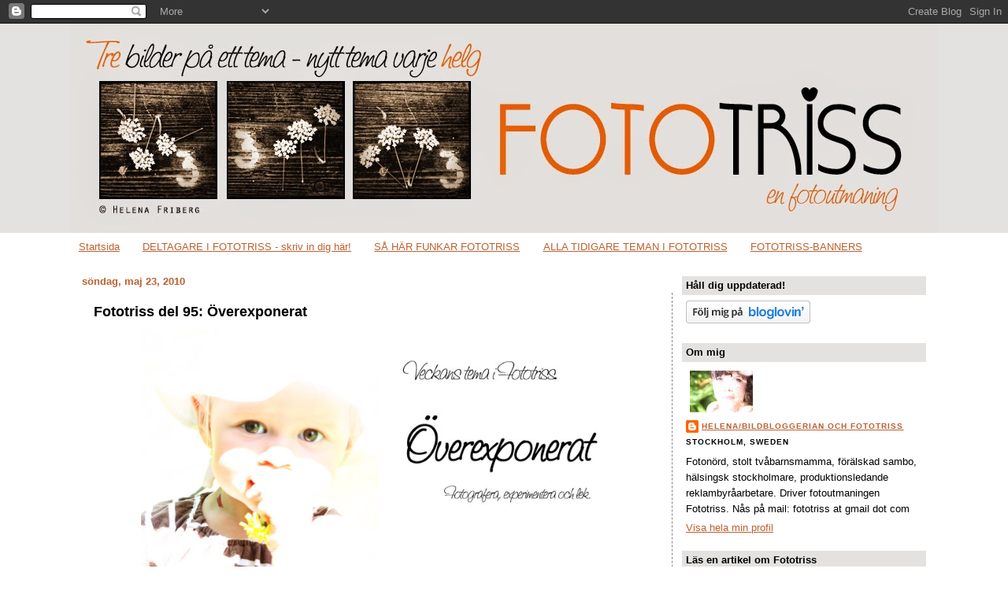

--- FILE ---
content_type: text/html; charset=UTF-8
request_url: https://fototriss.blogspot.com/2010/05/fototriss-del-95-overexponerat.html
body_size: 25425
content:
<!DOCTYPE html>
<html dir='ltr' xmlns='http://www.w3.org/1999/xhtml' xmlns:b='http://www.google.com/2005/gml/b' xmlns:data='http://www.google.com/2005/gml/data' xmlns:expr='http://www.google.com/2005/gml/expr'>
<head>
<link href='https://www.blogger.com/static/v1/widgets/2944754296-widget_css_bundle.css' rel='stylesheet' type='text/css'/>
<meta content='text/html; charset=UTF-8' http-equiv='Content-Type'/>
<meta content='blogger' name='generator'/>
<link href='https://fototriss.blogspot.com/favicon.ico' rel='icon' type='image/x-icon'/>
<link href='http://fototriss.blogspot.com/2010/05/fototriss-del-95-overexponerat.html' rel='canonical'/>
<link rel="alternate" type="application/atom+xml" title="Fototriss - tre bilder på ett tema - Atom" href="https://fototriss.blogspot.com/feeds/posts/default" />
<link rel="alternate" type="application/rss+xml" title="Fototriss - tre bilder på ett tema - RSS" href="https://fototriss.blogspot.com/feeds/posts/default?alt=rss" />
<link rel="service.post" type="application/atom+xml" title="Fototriss - tre bilder på ett tema - Atom" href="https://www.blogger.com/feeds/135022991132811257/posts/default" />

<link rel="alternate" type="application/atom+xml" title="Fototriss - tre bilder på ett tema - Atom" href="https://fototriss.blogspot.com/feeds/4801235362602606167/comments/default" />
<!--Can't find substitution for tag [blog.ieCssRetrofitLinks]-->
<link href='https://blogger.googleusercontent.com/img/b/R29vZ2xl/AVvXsEhuWnTcWXcSjKoUb0DUCXhUA8b6Urqa-v0Q-jHrDE9wyLnBV5rjUxYFu15urpD7-PB9FiJCmUQnWFGi39NCsotQ9vdXaZ1T3rRE9iNup1zs6UnfRPx5o6mW4mYtGSdvWDtLeA2ONce2Isg/s800/%C3%B6verexponerat3.jpg' rel='image_src'/>
<meta content='http://fototriss.blogspot.com/2010/05/fototriss-del-95-overexponerat.html' property='og:url'/>
<meta content='Fototriss del 95: Överexponerat' property='og:title'/>
<meta content='Söndag igen  och dags för ett nytt tema! Och den här veckan har jag fått hjälp med temat från Carlbom Foto , som snabbt kom med ett roligt f...' property='og:description'/>
<meta content='https://blogger.googleusercontent.com/img/b/R29vZ2xl/AVvXsEhuWnTcWXcSjKoUb0DUCXhUA8b6Urqa-v0Q-jHrDE9wyLnBV5rjUxYFu15urpD7-PB9FiJCmUQnWFGi39NCsotQ9vdXaZ1T3rRE9iNup1zs6UnfRPx5o6mW4mYtGSdvWDtLeA2ONce2Isg/w1200-h630-p-k-no-nu/%C3%B6verexponerat3.jpg' property='og:image'/>
<title>Fototriss - tre bilder på ett tema: Fototriss del 95: Överexponerat</title>
<style id='page-skin-1' type='text/css'><!--
/*
-----------------------------------------------
Blogger Template Style
Name:     Denim
Designer: Darren Delaye
URL:      www.DarrenDelaye.com
Date:     11 Jul 2006
-----------------------------------------------
*/
/* Variable definitions
====================
<Variable name="bgColor" description="Page Background Color"
type="color" default="#efefef">
<Variable name="textColor" description="Text Color"
type="color" default="#333333">
<Variable name="linkColor" description="Link Color"
type="color" default="#336699">
<Variable name="headerBgColor" description="Page Header Background Color"
type="color" default="#336699">
<Variable name="headerTextColor" description="Page Header Text Color"
type="color" default="#ffffff">
<Variable name="headerCornersColor" description="Page Header Corners Color"
type="color" default="#528bc5">
<Variable name="mainBgColor" description="Main Background Color"
type="color" default="#ffffff">
<Variable name="borderColor" description="Border Color"
type="color" default="#cccccc">
<Variable name="dateHeaderColor" description="Date Header Color"
type="color" default="#999999">
<Variable name="sidebarTitleBgColor" description="Sidebar Title Background Color"
type="color" default="#ffd595">
<Variable name="sidebarTitleTextColor" description="Sidebar Title Text Color"
type="color" default="#333333">
<Variable name="bodyFont" description="Text Font"
type="font" default="normal normal 100% Verdana, Arial, Sans-serif;">
<Variable name="headerFont" description="Page Header Font"
type="font" default="normal normal 210% Verdana, Arial, Sans-serif;">
<Variable name="startSide" description="Start side in blog language"
type="automatic" default="left">
<Variable name="endSide" description="End side in blog language"
type="automatic" default="right">
*/
body {
background: #ffffff;
margin: 0;
padding: 0px;
font: x-small Verdana, Arial;
text-align: center;
color: #000000;
font-size/* */:/**/small;
font-size: /**/small;
background-image: url(https://lh3.googleusercontent.com/blogger_img_proxy/AEn0k_tRZvqHR3z8RPGYO-esTV_QpVkfujphokQ9OTFaMY7mNVOcegtlWlr7ZtleLjPeeBoeF-L0mkTe1DCqk2XhR-b9lyFzvLBWjV8Hhr8d18YJ7-BpsVfwI4--JYeNs-m6AcqS4OVJ1k5TH7MJKynldaGOBGSkgcTps9IsbZYFTcMS=s0-d);
background-attachment: fixed;
background-position:bottom center;
background-repeat:repeat;
border-color:#1A1A1A;
border-width:0px;
border-style:solid;
}
a:link {
color: #bd6031;
}
a:visited {
color: #7e4185;
}
a img {
border-width: 0;
}
#outer-wrapper {
font: normal normal 100% Verdana, Geneva, sans-serif;
}
/* Header
----------------------------------------------- */
#header-wrapper {
margin:0;
padding: 0;
background-color: #e4e2e0;
text-align: left;
}
#header {
width: 1100px;
margin: 0 auto;
background-color: #ffffff;
border: 2px solid #;
color: #ffffff;
padding: 0;
font: normal normal 210% Trebuchet, Trebuchet MS, Arial, sans-serif;
}
h1.title {
padding-top: 38px;
margin: 0 14px .1em;
line-height: 1.2em;
font-size: 100%;
}
h1.title a, h1.title a:visited {
color: #ffffff;
text-decoration: none;
}
#header .description {
display: block;
margin: 0 14px;
padding: 0 0 40px;
line-height: 1.4em;
font-size: 50%;
}
/* Content
----------------------------------------------- */
.clear {
clear: both;
}
#content-wrapper {
width: 1100px;
margin: 0 auto;
padding: 0 0 15px;
text-align: left;
background-color: #ffffff;
border: 2px solid #;
border-top: 0;
}
#main-wrapper {
margin-left: 14px;
width: 750px;
float: left;
background-color: #ffffff;
display: inline;       /* fix for doubling margin in IE */
word-wrap: break-word; /* fix for long text breaking sidebar float in IE */
overflow: hidden;      /* fix for long non-text content breaking IE sidebar float */
}
#sidebar-wrapper {
margin-right: 14px;
width: 310px;
float: right;
background-color: #ffffff;
display: inline;       /* fix for doubling margin in IE */
word-wrap: break-word; /* fix for long text breaking sidebar float in IE */
overflow: hidden;      /* fix for long non-text content breaking IE sidebar float */
}
/* Headings
----------------------------------------------- */
h2, h3 {
margin: 0;
}
/* Posts
----------------------------------------------- */
.date-header {
margin: 1.5em 0 0;
font-weight: bold;
color: #bd6031;
font-size: 100%;
}
.post {
margin:.5em 0 1.5em;
border-bottom:1px dashed;
padding-bottom:1.5em;
padding:15px;;
border-top: 1px dashed #;
border-left: 1px dashed #;
border-bottom: 2px dotted #;
border-right: 1px dashed #888686
}
.post-title {
margin: 0;
padding: 0;
font-size: 135%;
font-weight: bold;
line-height: 1.1em;
}
.post-title a, .post-title a:visited, .post-title strong {
text-decoration: none;
color: #000000;
font-weight: bold;
}
.post div {
margin: 0 0 .75em;
line-height: 1.3em;
}
.post-footer {
margin: -.25em 0 0;
color: #000000;
font-size: 87%;
text-transform:uppercase;
}
.post-footer .span {
margin-right: .3em;
}
.post img {
padding: 4px;
border: 0px solid #ffffff;
}
.post blockquote {
margin: 1em 20px;
}
.post blockquote p {
margin: .75em 0;
}
/* Comments
----------------------------------------------- */
#comments h4 {
margin: 1em 0;
color: #bd6031;
}
#comments h4 strong {
font-size: 110%;
}
#comments-block {
margin: 1em 0 1.5em;
line-height: 1.3em;
}
#comments-block dt {
margin: .5em 0;
}
#comments-block dd {
margin: .25em 0 0;
}
#comments-block dd.comment-footer {
margin: -.25em 0 2em;
line-height: 1.4em;
font-size: 78%;
}
#comments-block dd p {
margin: 0 0 .75em;
}
.deleted-comment {
font-style:italic;
color:gray;
}
.feed-links {
clear: both;
line-height: 2.5em;
}
#blog-pager-newer-link {
float: left;
}
#blog-pager-older-link {
float: right;
}
#blog-pager {
text-align: center;
}
/* Sidebar Content
----------------------------------------------- */
.sidebar h2 {
margin: 1.6em 0 .5em;
padding: 4px 5px;
background-color: #e4e2e0;
font-size: 100%;
color: #000000;
}
.sidebar ul {
margin: 0;
padding: 0;
list-style: none;
}
.sidebar li {
margin: 0;
padding-top: 0;
padding-right: 0;
padding-bottom: .5em;
padding-left: 15px;
text-indent: -15px;
line-height: 1.5em;
}
.sidebar {
color: #000000;
line-height:1.3em;
}
.sidebar .widget {
margin-bottom: 1em;
}
.sidebar .widget-content {
margin: 0 5px;
}
/* Profile
----------------------------------------------- */
.profile-img {
float: left;
margin-top: 0;
margin-right: 5px;
margin-bottom: 5px;
margin-left: 0;
padding: 4px;
border: 1px solid #ffffff;
}
.profile-data {
margin:0;
text-transform:uppercase;
letter-spacing:.1em;
font-weight: bold;
line-height: 1.6em;
font-size: 78%;
}
.profile-datablock {
margin:.5em 0 .5em;
}
.profile-textblock {
margin: 0.5em 0;
line-height: 1.6em;
}
/* Footer
----------------------------------------------- */
#footer {
clear: both;
text-align: center;
color: #000000;
}
#footer .widget {
margin:.5em;
padding-top: 20px;
font-size: 85%;
line-height: 1.5em;
text-align: left;
}

--></style>
<link href='https://www.blogger.com/dyn-css/authorization.css?targetBlogID=135022991132811257&amp;zx=6c446711-eef8-464e-9e47-1651ad02fb28' media='none' onload='if(media!=&#39;all&#39;)media=&#39;all&#39;' rel='stylesheet'/><noscript><link href='https://www.blogger.com/dyn-css/authorization.css?targetBlogID=135022991132811257&amp;zx=6c446711-eef8-464e-9e47-1651ad02fb28' rel='stylesheet'/></noscript>
<meta name='google-adsense-platform-account' content='ca-host-pub-1556223355139109'/>
<meta name='google-adsense-platform-domain' content='blogspot.com'/>

<!-- data-ad-client=ca-pub-7467996783053480 -->

</head>
<body>
<div class='navbar section' id='navbar'><div class='widget Navbar' data-version='1' id='Navbar1'><script type="text/javascript">
    function setAttributeOnload(object, attribute, val) {
      if(window.addEventListener) {
        window.addEventListener('load',
          function(){ object[attribute] = val; }, false);
      } else {
        window.attachEvent('onload', function(){ object[attribute] = val; });
      }
    }
  </script>
<div id="navbar-iframe-container"></div>
<script type="text/javascript" src="https://apis.google.com/js/platform.js"></script>
<script type="text/javascript">
      gapi.load("gapi.iframes:gapi.iframes.style.bubble", function() {
        if (gapi.iframes && gapi.iframes.getContext) {
          gapi.iframes.getContext().openChild({
              url: 'https://www.blogger.com/navbar/135022991132811257?po\x3d4801235362602606167\x26origin\x3dhttps://fototriss.blogspot.com',
              where: document.getElementById("navbar-iframe-container"),
              id: "navbar-iframe"
          });
        }
      });
    </script><script type="text/javascript">
(function() {
var script = document.createElement('script');
script.type = 'text/javascript';
script.src = '//pagead2.googlesyndication.com/pagead/js/google_top_exp.js';
var head = document.getElementsByTagName('head')[0];
if (head) {
head.appendChild(script);
}})();
</script>
</div></div>
<div id='outer-wrapper'><div id='wrap2'>
<!-- skip links for text browsers -->
<span id='skiplinks' style='display:none;'>
<a href='#main'>skip to main </a> |
      <a href='#sidebar'>skip to sidebar</a>
</span>
<div id='header-wrapper'>
<div class='header section' id='header'><div class='widget Header' data-version='1' id='Header1'>
<div id='header-inner'>
<a href='https://fototriss.blogspot.com/' style='display: block'>
<img alt='Fototriss - tre bilder på ett tema' height='266px; ' id='Header1_headerimg' src='https://blogger.googleusercontent.com/img/b/R29vZ2xl/AVvXsEhfHbFSFYedCCcC5urFiBMMxcten-p3eADnGZz_WqwEJYXumkT2PIH4Ioa81xk2oyw9MEfc9IpE_XpwdfJ3RIAA3bmoHq0X6sTZbYVgsI6HiCZzSsATCXRplaKOZN7gh-wcGlzzgJ5aBYA/s1100/Header_sep2014+copy.JPG' style='display: block' width='1100px; '/>
</a>
</div>
</div></div>
</div>
<div id='content-wrapper'>
<div id='crosscol-wrapper' style='text-align:center'>
<div class='crosscol section' id='crosscol'><div class='widget PageList' data-version='1' id='PageList1'>
<h2>Sidor</h2>
<div class='widget-content'>
<ul>
<li>
<a href='https://fototriss.blogspot.com/'>Startsida</a>
</li>
<li>
<a href='https://fototriss.blogspot.com/p/blog-page.html'>DELTAGARE I FOTOTRISS - skriv in dig här!</a>
</li>
<li>
<a href='https://fototriss.blogspot.com/p/sa-har-funkar-fototriss.html'>SÅ HÄR FUNKAR FOTOTRISS</a>
</li>
<li>
<a href='https://fototriss.blogspot.com/p/alla-tidigare-teman-i-fototriss.html'>ALLA TIDIGARE TEMAN I FOTOTRISS</a>
</li>
<li>
<a href='https://fototriss.blogspot.com/p/fototriss-banners.html'>FOTOTRISS-BANNERS</a>
</li>
</ul>
<div class='clear'></div>
</div>
</div></div>
</div>
<div id='main-wrapper'>
<div class='main section' id='main'><div class='widget Blog' data-version='1' id='Blog1'>
<div class='blog-posts hfeed'>

          <div class="date-outer">
        
<h2 class='date-header'><span>söndag, maj 23, 2010</span></h2>

          <div class="date-posts">
        
<div class='post-outer'>
<div class='post hentry'>
<a name='4801235362602606167'></a>
<h3 class='post-title entry-title'>
<a href='https://fototriss.blogspot.com/2010/05/fototriss-del-95-overexponerat.html'>Fototriss del 95: Överexponerat</a>
</h3>
<div class='post-header-line-1'></div>
<div class='post-body entry-content'>
<a href="http://exponerat.blogspot.com/2010/05/fototriss-overexponerat.html" onblur="try {parent.deselectBloggerImageGracefully();} catch(e) {}"><img alt="" border="0" id="BLOGGER_PHOTO_ID_5474194815526713570" src="https://blogger.googleusercontent.com/img/b/R29vZ2xl/AVvXsEhuWnTcWXcSjKoUb0DUCXhUA8b6Urqa-v0Q-jHrDE9wyLnBV5rjUxYFu15urpD7-PB9FiJCmUQnWFGi39NCsotQ9vdXaZ1T3rRE9iNup1zs6UnfRPx5o6mW4mYtGSdvWDtLeA2ONce2Isg/s800/%C3%B6verexponerat3.jpg" style="display: block; margin: 0px auto 10px; text-align: center; cursor: pointer; width: 600px;" /></a><br /><span style="font-weight: bold;">Söndag igen</span> och dags för ett nytt tema! Och den här veckan har jag fått hjälp med temat från <a href="http://www.carlbomfoto.se/">Carlbom Foto</a>, som snabbt kom med ett roligt förslag efter att jag skickat ut en förfrågan via <a href="http://twitter.com/helenafri">Twitter</a>. Sent omsider har jag nämligen börjat twittra :) <a href="http://www.twitter.com/helenafri"><img alt="Follow helenafri on Twitter" src="https://lh3.googleusercontent.com/blogger_img_proxy/AEn0k_vDghRhJwYZVfbJqM3MgRMOsTfxNvi9Pjw8iKB6ebiVw3qUdT6Dj0ZIQJjqBZfjt9oJCfsBIG6nmQuB2_Zsv_ZFzVn3GngNc9SYc8qFJ4B7GHDVQOYN9-gFow=s0-d" style="width: 83px; height: 18px;"></a> (Och ni twittrande Fototrissare, använd gärna hashtaggen #Fototriss om ni twittrar nåt om Fototriss)<br /><br /><span style="font-weight: bold;">VECKANS TEMA</span><br />Det vi ska ha fokus på denna gång är <a href="http://sv.wikipedia.org/wiki/%C3%96verexponering">ÖVEREXPONERAT</a>. En bild kan ju både vara överexponerad av misstag och helt medvetet. Det kan bli snygga effekter med delar av bilden överexponerad, så experimentera på och se vad ni kan få fram för resultat. Har ni ingen systemkamera som ni kan justera exponeringen i, så går det ju faktiskt att trixa med det i ett bildbehandlingsprogram också i efterhand.<br /><br /><b>REGLERNA</b><b style="font-style: italic;"> </b><b>ÄR SOM VANLIGT</b><b style="font-style: italic;"><br /></b>1.  Visa 3 bilder på veckans tema<br />2.      Länka tillbaka     till Fototriss, helst direkt till detta inlägg<br />3.     Länka till ditt   trissinlägg i MrLinky-formuläret nedan, INTE till    din  bloggs startsida<br /><br /><span style="font-style: italic;font-size:85%;" >För mer information om      Fototriss och reglerna -  läs <a bitly="BITLY_PROCESSED" href="http://fototriss.blogspot.com/2008/06/s-hr-fungerar-fototriss.html">här</a>           eller i högerspalten.</span><br /><br />Lycka till med överexponerandet!<br /><br />Hälsar     Helena på <a bitly="BITLY_PROCESSED" href="http://exponerat.blogspot.com/">Bildbloggerian</a><br /><br /><div style="text-align: center;">: : : : : : : : : : : : : : : : : : : : : :     :       : : : : : : : : : : : : : : : : : : : : :  : : : : : : : : : :    :  :  :   :   :  :</div><br /><span style="font-size:130%;"><b>Deltagare    i     Fototriss   del 95: ÖVEREXPONERAT</b></span><br /><ul><li><span style="font-size:85%;"><i>Theme    of the week is OVEREXPOSED</i></span></li><li><span style="font-size:85%;"><i>Fototriss = show 3 photos on the given           theme, then sign in to Mr Linky below. For more information in    english,  </i><a bitly="BITLY_PROCESSED" href="http://fototriss.blogspot.com/2008/06/how-it-works.html"><i>CLICK           HERE</i></a></span></li></ul><script type="text/javascript" src="//www2.blenza.com/linkies/easylink.php?owner=Helenaf&amp;postid=22May2010&amp;meme=830"></script><br /><div style="text-align: center;">: : : : : : : : : : : : : : : : : : : :  : :     :       : : : : : : : : : : : : : : : : : : : : :  : : : : : : : : : :    :  :  :   :   :  :<br /><br /><span style=";font-family:courier new;font-size:78%;"  >Andra om <a href="http://bloggar.se/om/Fototriss" rel="tag">Fototriss</a>, <a href="http://bloggar.se/om/fotoutmaning" rel="tag">fotoutmaning</a>, <a href="http://bloggar.se/om/foto" rel="tag">foto</a>, <a href="http://bloggar.se/om/%F6verexponerat" rel="tag">överexponerat</a>, <a href="http://bloggar.se/om/Twitter" rel="tag">Twitter</a></span><br /></div>
<div style='clear: both;'></div>
</div>
<div class='post-footer'>
<div class='post-footer-line post-footer-line-1'><span class='post-author vcard'>
Copyright &#169;
<span class='fn'>Helena/Bildbloggerian och Fototriss</span>
</span>
<span class='post-timestamp'>
kl.
<a class='timestamp-link' href='https://fototriss.blogspot.com/2010/05/fototriss-del-95-overexponerat.html' rel='bookmark' title='permanent link'><abbr class='published' title='2010-05-23T00:00:00+02:00'>00:00</abbr></a>
</span>
<span class='post-comment-link'>
</span>
<span class='post-icons'>
<span class='item-action'>
<a href='https://www.blogger.com/email-post/135022991132811257/4801235362602606167' title='Skicka inlägg'>
<img alt="" class="icon-action" src="//www.blogger.com/img/icon18_email.gif">
</a>
</span>
<span class='item-control blog-admin pid-621339278'>
<a href='https://www.blogger.com/post-edit.g?blogID=135022991132811257&postID=4801235362602606167&from=pencil' title='Redigera inlägg'>
<img alt='' class='icon-action' height='18' src='https://resources.blogblog.com/img/icon18_edit_allbkg.gif' width='18'/>
</a>
</span>
</span>
<span class='post-backlinks post-comment-link'>
</span>
</div>
<div class='post-footer-line post-footer-line-2'><span class='post-labels'>
Etiketter:
<a href='https://fototriss.blogspot.com/search/label/Veckoteman' rel='tag'>Veckoteman</a>
</span>
</div>
<div class='post-footer-line post-footer-line-3'></div>
</div>
</div>
<div class='comments' id='comments'>
<a name='comments'></a>
<h4>20 kommentarer:</h4>
<div id='Blog1_comments-block-wrapper'>
<dl class='avatar-comment-indent' id='comments-block'>
<dt class='comment-author ' id='c5692363987081467986'>
<a name='c5692363987081467986'></a>
<div class="avatar-image-container vcard"><span dir="ltr"><a href="https://www.blogger.com/profile/01850896007779359003" target="" rel="nofollow" onclick="" class="avatar-hovercard" id="av-5692363987081467986-01850896007779359003"><img src="https://resources.blogblog.com/img/blank.gif" width="35" height="35" class="delayLoad" style="display: none;" longdesc="//blogger.googleusercontent.com/img/b/R29vZ2xl/AVvXsEh0r14l8qm2ry4Poxs9ykt-3qUzMDOLNL8OuzqjKhi2dgAmf4N6-6gmN_sgpWrPTSyWbdXzYqnXjQcIf4cGMEjfFEXuHQZxn2_7CNBrMfrVOx_ALuQZHBvbC_8nOpIRu_k/s45-c/br_20100531live.jpg" alt="" title="B i r g i t t a">

<noscript><img src="//blogger.googleusercontent.com/img/b/R29vZ2xl/AVvXsEh0r14l8qm2ry4Poxs9ykt-3qUzMDOLNL8OuzqjKhi2dgAmf4N6-6gmN_sgpWrPTSyWbdXzYqnXjQcIf4cGMEjfFEXuHQZxn2_7CNBrMfrVOx_ALuQZHBvbC_8nOpIRu_k/s45-c/br_20100531live.jpg" width="35" height="35" class="photo" alt=""></noscript></a></span></div>
<a href='https://www.blogger.com/profile/01850896007779359003' rel='nofollow'>B i r g i t t a</a>
sa...
</dt>
<dd class='comment-body' id='Blog1_cmt-5692363987081467986'>
<p>
För ovanlighetens skull hoppar jag nog över detta tema. <br />Jag skulle nog inte kunna få till en bild jag blir nöjd med eller en bild liknande den fina du visar.<br />Ha det gott alla! <br />Ps. Lite karnevalsbilder har jag börjat lägga upp.
</p>
</dd>
<dd class='comment-footer'>
<span class='comment-timestamp'>
<a href='https://fototriss.blogspot.com/2010/05/fototriss-del-95-overexponerat.html?showComment=1274568711026#c5692363987081467986' title='comment permalink'>
23 maj 2010 kl. 00:51
</a>
<span class='item-control blog-admin pid-1706066866'>
<a class='comment-delete' href='https://www.blogger.com/comment/delete/135022991132811257/5692363987081467986' title='Ta bort kommentar'>
<img src='https://resources.blogblog.com/img/icon_delete13.gif'/>
</a>
</span>
</span>
</dd>
<dt class='comment-author ' id='c3177420647560378013'>
<a name='c3177420647560378013'></a>
<div class="avatar-image-container vcard"><span dir="ltr"><a href="https://www.blogger.com/profile/03762308806198530794" target="" rel="nofollow" onclick="" class="avatar-hovercard" id="av-3177420647560378013-03762308806198530794"><img src="https://resources.blogblog.com/img/blank.gif" width="35" height="35" class="delayLoad" style="display: none;" longdesc="//blogger.googleusercontent.com/img/b/R29vZ2xl/AVvXsEgaFW_TY8WB7APdB1PIBIzGHCkV0bLRt7REw6Hb3vjJRXqeBUVBJLjsAbm2-I6jrEGhTJCb8NR0AleaZTpR-TS_Li_DQWzOnqN2keou_9WXZd7IYeNqy4vPLT-2Sh8Z/s45-c/17475_346893338744_763833744_4652392_5687452_n.jpg" alt="" title="Vita Lyckan">

<noscript><img src="//blogger.googleusercontent.com/img/b/R29vZ2xl/AVvXsEgaFW_TY8WB7APdB1PIBIzGHCkV0bLRt7REw6Hb3vjJRXqeBUVBJLjsAbm2-I6jrEGhTJCb8NR0AleaZTpR-TS_Li_DQWzOnqN2keou_9WXZd7IYeNqy4vPLT-2Sh8Z/s45-c/17475_346893338744_763833744_4652392_5687452_n.jpg" width="35" height="35" class="photo" alt=""></noscript></a></span></div>
<a href='https://www.blogger.com/profile/03762308806198530794' rel='nofollow'>Vita Lyckan</a>
sa...
</dt>
<dd class='comment-body' id='Blog1_cmt-3177420647560378013'>
<p>
Nu har jag lagt in mitt bidrag. Roligt tema!
</p>
</dd>
<dd class='comment-footer'>
<span class='comment-timestamp'>
<a href='https://fototriss.blogspot.com/2010/05/fototriss-del-95-overexponerat.html?showComment=1274599966361#c3177420647560378013' title='comment permalink'>
23 maj 2010 kl. 09:32
</a>
<span class='item-control blog-admin pid-1165960030'>
<a class='comment-delete' href='https://www.blogger.com/comment/delete/135022991132811257/3177420647560378013' title='Ta bort kommentar'>
<img src='https://resources.blogblog.com/img/icon_delete13.gif'/>
</a>
</span>
</span>
</dd>
<dt class='comment-author ' id='c3342883933662190383'>
<a name='c3342883933662190383'></a>
<div class="avatar-image-container vcard"><span dir="ltr"><a href="https://www.blogger.com/profile/01753549779703868282" target="" rel="nofollow" onclick="" class="avatar-hovercard" id="av-3342883933662190383-01753549779703868282"><img src="https://resources.blogblog.com/img/blank.gif" width="35" height="35" class="delayLoad" style="display: none;" longdesc="//blogger.googleusercontent.com/img/b/R29vZ2xl/AVvXsEigAMK3VVNUxwdNdhcBxHaJjGRZjePSw94NPIWc7Xb-uSyL2Zv4bJ8DS2NyAM2js3f8baXuPig0oMhaEKoAzt6QHRbTgXP_9O4EZg6vTjGo722JHfkxkpKX2AmecmavTQ/s45-c/selfie+2.jpg" alt="" title="Gunilla">

<noscript><img src="//blogger.googleusercontent.com/img/b/R29vZ2xl/AVvXsEigAMK3VVNUxwdNdhcBxHaJjGRZjePSw94NPIWc7Xb-uSyL2Zv4bJ8DS2NyAM2js3f8baXuPig0oMhaEKoAzt6QHRbTgXP_9O4EZg6vTjGo722JHfkxkpKX2AmecmavTQ/s45-c/selfie+2.jpg" width="35" height="35" class="photo" alt=""></noscript></a></span></div>
<a href='https://www.blogger.com/profile/01753549779703868282' rel='nofollow'>Gunilla</a>
sa...
</dt>
<dd class='comment-body' id='Blog1_cmt-3342883933662190383'>
<p>
Idag gjorde du det svårt!!!<br /><br />Ett litet tamt försök :)<br />http://gunillasblogg-gunilla.blogspot.com/2010/05/overexponerat.html
</p>
</dd>
<dd class='comment-footer'>
<span class='comment-timestamp'>
<a href='https://fototriss.blogspot.com/2010/05/fototriss-del-95-overexponerat.html?showComment=1274607377137#c3342883933662190383' title='comment permalink'>
23 maj 2010 kl. 11:36
</a>
<span class='item-control blog-admin pid-1296426675'>
<a class='comment-delete' href='https://www.blogger.com/comment/delete/135022991132811257/3342883933662190383' title='Ta bort kommentar'>
<img src='https://resources.blogblog.com/img/icon_delete13.gif'/>
</a>
</span>
</span>
</dd>
<dt class='comment-author ' id='c6395465831997256434'>
<a name='c6395465831997256434'></a>
<div class="avatar-image-container vcard"><span dir="ltr"><a href="https://www.blogger.com/profile/14635909337727886500" target="" rel="nofollow" onclick="" class="avatar-hovercard" id="av-6395465831997256434-14635909337727886500"><img src="https://resources.blogblog.com/img/blank.gif" width="35" height="35" class="delayLoad" style="display: none;" longdesc="//blogger.googleusercontent.com/img/b/R29vZ2xl/AVvXsEjGRPxGMUA8ohMiRcKrsh-z54_iZk5UVtyIBM_K8f4W7v1Q5rUY5DL5MYl7nNvc4ojjpZ-ZLDm0stBl4fh2QLaflJ2PuxBGMPZQ7S7fdFvRKCrEvBtgPNONwaM-5MUoGA/s45-c/profil2.jpg" alt="" title="Resa med Herbert">

<noscript><img src="//blogger.googleusercontent.com/img/b/R29vZ2xl/AVvXsEjGRPxGMUA8ohMiRcKrsh-z54_iZk5UVtyIBM_K8f4W7v1Q5rUY5DL5MYl7nNvc4ojjpZ-ZLDm0stBl4fh2QLaflJ2PuxBGMPZQ7S7fdFvRKCrEvBtgPNONwaM-5MUoGA/s45-c/profil2.jpg" width="35" height="35" class="photo" alt=""></noscript></a></span></div>
<a href='https://www.blogger.com/profile/14635909337727886500' rel='nofollow'>Resa med Herbert</a>
sa...
</dt>
<dd class='comment-body' id='Blog1_cmt-6395465831997256434'>
<p>
Hej!<br /><br />Fin bild du har på det överexponerade barnet.<br /><br />Mina bilder hittade jag nere i södra Frankrike.<br /><br />Och välkommen till Twitter, vi ses där.<br /><br />Må gott, önskar Irene
</p>
</dd>
<dd class='comment-footer'>
<span class='comment-timestamp'>
<a href='https://fototriss.blogspot.com/2010/05/fototriss-del-95-overexponerat.html?showComment=1274610638253#c6395465831997256434' title='comment permalink'>
23 maj 2010 kl. 12:30
</a>
<span class='item-control blog-admin pid-322388765'>
<a class='comment-delete' href='https://www.blogger.com/comment/delete/135022991132811257/6395465831997256434' title='Ta bort kommentar'>
<img src='https://resources.blogblog.com/img/icon_delete13.gif'/>
</a>
</span>
</span>
</dd>
<dt class='comment-author ' id='c8861732006991193728'>
<a name='c8861732006991193728'></a>
<div class="avatar-image-container vcard"><span dir="ltr"><a href="https://www.blogger.com/profile/12661650416174103260" target="" rel="nofollow" onclick="" class="avatar-hovercard" id="av-8861732006991193728-12661650416174103260"><img src="https://resources.blogblog.com/img/blank.gif" width="35" height="35" class="delayLoad" style="display: none;" longdesc="//blogger.googleusercontent.com/img/b/R29vZ2xl/AVvXsEiKTPd-xEVWds0YIkUUvO71wW7X_NXQ5V0paypU6yGurn5e2JujFEYtitq_h8jCh2QLCRLXd7lgw0EsSxz-Ywco-qvhJrRR0dkym10_cF-aKFQW0dWie8LKYUYG-a5NopE/s45-c/Profilbild1.jpg" alt="" title="Tove">

<noscript><img src="//blogger.googleusercontent.com/img/b/R29vZ2xl/AVvXsEiKTPd-xEVWds0YIkUUvO71wW7X_NXQ5V0paypU6yGurn5e2JujFEYtitq_h8jCh2QLCRLXd7lgw0EsSxz-Ywco-qvhJrRR0dkym10_cF-aKFQW0dWie8LKYUYG-a5NopE/s45-c/Profilbild1.jpg" width="35" height="35" class="photo" alt=""></noscript></a></span></div>
<a href='https://www.blogger.com/profile/12661650416174103260' rel='nofollow'>Tove</a>
sa...
</dt>
<dd class='comment-body' id='Blog1_cmt-8861732006991193728'>
<p>
Hej!<br />Håller med Gunilla - lite svårt tema. Men det får bli som det blev. Hoppas du och familjen är helt återställda nu.
</p>
</dd>
<dd class='comment-footer'>
<span class='comment-timestamp'>
<a href='https://fototriss.blogspot.com/2010/05/fototriss-del-95-overexponerat.html?showComment=1274611648962#c8861732006991193728' title='comment permalink'>
23 maj 2010 kl. 12:47
</a>
<span class='item-control blog-admin pid-550889705'>
<a class='comment-delete' href='https://www.blogger.com/comment/delete/135022991132811257/8861732006991193728' title='Ta bort kommentar'>
<img src='https://resources.blogblog.com/img/icon_delete13.gif'/>
</a>
</span>
</span>
</dd>
<dt class='comment-author ' id='c4942409347576831995'>
<a name='c4942409347576831995'></a>
<div class="avatar-image-container vcard"><span dir="ltr"><a href="https://www.blogger.com/profile/12661650416174103260" target="" rel="nofollow" onclick="" class="avatar-hovercard" id="av-4942409347576831995-12661650416174103260"><img src="https://resources.blogblog.com/img/blank.gif" width="35" height="35" class="delayLoad" style="display: none;" longdesc="//blogger.googleusercontent.com/img/b/R29vZ2xl/AVvXsEiKTPd-xEVWds0YIkUUvO71wW7X_NXQ5V0paypU6yGurn5e2JujFEYtitq_h8jCh2QLCRLXd7lgw0EsSxz-Ywco-qvhJrRR0dkym10_cF-aKFQW0dWie8LKYUYG-a5NopE/s45-c/Profilbild1.jpg" alt="" title="Tove">

<noscript><img src="//blogger.googleusercontent.com/img/b/R29vZ2xl/AVvXsEiKTPd-xEVWds0YIkUUvO71wW7X_NXQ5V0paypU6yGurn5e2JujFEYtitq_h8jCh2QLCRLXd7lgw0EsSxz-Ywco-qvhJrRR0dkym10_cF-aKFQW0dWie8LKYUYG-a5NopE/s45-c/Profilbild1.jpg" width="35" height="35" class="photo" alt=""></noscript></a></span></div>
<a href='https://www.blogger.com/profile/12661650416174103260' rel='nofollow'>Tove</a>
sa...
</dt>
<dd class='comment-body' id='Blog1_cmt-4942409347576831995'>
<p>
Hej igen!<br />Vet inte riktigt vad jag pysslar med... Länkade visst tillbaka till dig på nr 41. Vet inte om du kan ta bort den. <br />:))
</p>
</dd>
<dd class='comment-footer'>
<span class='comment-timestamp'>
<a href='https://fototriss.blogspot.com/2010/05/fototriss-del-95-overexponerat.html?showComment=1274611933342#c4942409347576831995' title='comment permalink'>
23 maj 2010 kl. 12:52
</a>
<span class='item-control blog-admin pid-550889705'>
<a class='comment-delete' href='https://www.blogger.com/comment/delete/135022991132811257/4942409347576831995' title='Ta bort kommentar'>
<img src='https://resources.blogblog.com/img/icon_delete13.gif'/>
</a>
</span>
</span>
</dd>
<dt class='comment-author ' id='c3930908469861104256'>
<a name='c3930908469861104256'></a>
<div class="avatar-image-container vcard"><span dir="ltr"><a href="https://www.blogger.com/profile/14142047992735426677" target="" rel="nofollow" onclick="" class="avatar-hovercard" id="av-3930908469861104256-14142047992735426677"><img src="https://resources.blogblog.com/img/blank.gif" width="35" height="35" class="delayLoad" style="display: none;" longdesc="//1.bp.blogspot.com/-dnl-i8_Oga0/Tg3fnDZd_cI/AAAAAAAAILk/RHnr4ppQbIY/s35/Sj%252525C3%252525A4lvportr%252525C3%252525A4tt.jpg" alt="" title="Annelie">

<noscript><img src="//1.bp.blogspot.com/-dnl-i8_Oga0/Tg3fnDZd_cI/AAAAAAAAILk/RHnr4ppQbIY/s35/Sj%252525C3%252525A4lvportr%252525C3%252525A4tt.jpg" width="35" height="35" class="photo" alt=""></noscript></a></span></div>
<a href='https://www.blogger.com/profile/14142047992735426677' rel='nofollow'>Annelie</a>
sa...
</dt>
<dd class='comment-body' id='Blog1_cmt-3930908469861104256'>
<p>
Oh, vad kul tema! Här är mina bilder!<br />http://dartanjang.blogspot.com/2010/05/fototriss.html
</p>
</dd>
<dd class='comment-footer'>
<span class='comment-timestamp'>
<a href='https://fototriss.blogspot.com/2010/05/fototriss-del-95-overexponerat.html?showComment=1274628559875#c3930908469861104256' title='comment permalink'>
23 maj 2010 kl. 17:29
</a>
<span class='item-control blog-admin pid-1765825936'>
<a class='comment-delete' href='https://www.blogger.com/comment/delete/135022991132811257/3930908469861104256' title='Ta bort kommentar'>
<img src='https://resources.blogblog.com/img/icon_delete13.gif'/>
</a>
</span>
</span>
</dd>
<dt class='comment-author ' id='c5533873229785816381'>
<a name='c5533873229785816381'></a>
<div class="avatar-image-container vcard"><span dir="ltr"><a href="https://www.blogger.com/profile/14142047992735426677" target="" rel="nofollow" onclick="" class="avatar-hovercard" id="av-5533873229785816381-14142047992735426677"><img src="https://resources.blogblog.com/img/blank.gif" width="35" height="35" class="delayLoad" style="display: none;" longdesc="//1.bp.blogspot.com/-dnl-i8_Oga0/Tg3fnDZd_cI/AAAAAAAAILk/RHnr4ppQbIY/s35/Sj%252525C3%252525A4lvportr%252525C3%252525A4tt.jpg" alt="" title="Annelie">

<noscript><img src="//1.bp.blogspot.com/-dnl-i8_Oga0/Tg3fnDZd_cI/AAAAAAAAILk/RHnr4ppQbIY/s35/Sj%252525C3%252525A4lvportr%252525C3%252525A4tt.jpg" width="35" height="35" class="photo" alt=""></noscript></a></span></div>
<a href='https://www.blogger.com/profile/14142047992735426677' rel='nofollow'>Annelie</a>
sa...
</dt>
<dd class='comment-body' id='Blog1_cmt-5533873229785816381'>
<span class='deleted-comment'>Den här kommentaren har tagits bort av skribenten.</span>
</dd>
<dd class='comment-footer'>
<span class='comment-timestamp'>
<a href='https://fototriss.blogspot.com/2010/05/fototriss-del-95-overexponerat.html?showComment=1274628842748#c5533873229785816381' title='comment permalink'>
23 maj 2010 kl. 17:34
</a>
<span class='item-control blog-admin '>
<a class='comment-delete' href='https://www.blogger.com/comment/delete/135022991132811257/5533873229785816381' title='Ta bort kommentar'>
<img src='https://resources.blogblog.com/img/icon_delete13.gif'/>
</a>
</span>
</span>
</dd>
<dt class='comment-author ' id='c8068297246843574793'>
<a name='c8068297246843574793'></a>
<div class="avatar-image-container vcard"><span dir="ltr"><a href="https://www.blogger.com/profile/18157766666781395482" target="" rel="nofollow" onclick="" class="avatar-hovercard" id="av-8068297246843574793-18157766666781395482"><img src="https://resources.blogblog.com/img/blank.gif" width="7" height="7" class="delayLoad" style="display: none;" longdesc="//blogger.googleusercontent.com/img/b/R29vZ2xl/AVvXsEiU9vIgXu7nDOZp8pHqHAGysOIyYazDA8KwgFXR2BedkzB8NlxNv4FkTJuc95LMQiYDL5JEY_QT615y0uFnStMyCIXhB6Zbu-XgvlqlI_gycceQwU4GJM1iJRksxS0j6A/s10/boel+och+plutten+2014.jpg" alt="" title="Boel">

<noscript><img src="//blogger.googleusercontent.com/img/b/R29vZ2xl/AVvXsEiU9vIgXu7nDOZp8pHqHAGysOIyYazDA8KwgFXR2BedkzB8NlxNv4FkTJuc95LMQiYDL5JEY_QT615y0uFnStMyCIXhB6Zbu-XgvlqlI_gycceQwU4GJM1iJRksxS0j6A/s10/boel+och+plutten+2014.jpg" width="7" height="7" class="photo" alt=""></noscript></a></span></div>
<a href='https://www.blogger.com/profile/18157766666781395482' rel='nofollow'>Boel</a>
sa...
</dt>
<dd class='comment-body' id='Blog1_cmt-8068297246843574793'>
<p>
Roligt med fototriss, jag har aldrig varit med förut, jo förra Söndagen också. Brukade vara med på Ordlös Onsdag för några år sedan. Det är verkligen en liten utmaning, och jag tänker att man vässar sitt öga lite extra när det blir tal om ett tema. Bra bilder!
</p>
</dd>
<dd class='comment-footer'>
<span class='comment-timestamp'>
<a href='https://fototriss.blogspot.com/2010/05/fototriss-del-95-overexponerat.html?showComment=1274630333787#c8068297246843574793' title='comment permalink'>
23 maj 2010 kl. 17:58
</a>
<span class='item-control blog-admin pid-1807488411'>
<a class='comment-delete' href='https://www.blogger.com/comment/delete/135022991132811257/8068297246843574793' title='Ta bort kommentar'>
<img src='https://resources.blogblog.com/img/icon_delete13.gif'/>
</a>
</span>
</span>
</dd>
<dt class='comment-author ' id='c8977566733795499717'>
<a name='c8977566733795499717'></a>
<div class="avatar-image-container avatar-stock"><span dir="ltr"><a href="http://www.wojtansblogg.se" target="" rel="nofollow" onclick=""><img src="//resources.blogblog.com/img/blank.gif" width="35" height="35" alt="" title="Wojtan">

</a></span></div>
<a href='http://www.wojtansblogg.se' rel='nofollow'>Wojtan</a>
sa...
</dt>
<dd class='comment-body' id='Blog1_cmt-8977566733795499717'>
<p>
Hej <br /><br />Det blev lite svårt denna gång, men mitt bidrag är uppe och jag är ganska nöjd!<br /><br />Åsa
</p>
</dd>
<dd class='comment-footer'>
<span class='comment-timestamp'>
<a href='https://fototriss.blogspot.com/2010/05/fototriss-del-95-overexponerat.html?showComment=1274639644001#c8977566733795499717' title='comment permalink'>
23 maj 2010 kl. 20:34
</a>
<span class='item-control blog-admin pid-1697237292'>
<a class='comment-delete' href='https://www.blogger.com/comment/delete/135022991132811257/8977566733795499717' title='Ta bort kommentar'>
<img src='https://resources.blogblog.com/img/icon_delete13.gif'/>
</a>
</span>
</span>
</dd>
<dt class='comment-author ' id='c5388382878222860241'>
<a name='c5388382878222860241'></a>
<div class="avatar-image-container avatar-stock"><span dir="ltr"><a href="http://erik56.blogg.se/2010/may/overexponerat.html" target="" rel="nofollow" onclick=""><img src="//resources.blogblog.com/img/blank.gif" width="35" height="35" alt="" title="Erik &amp;quot;Semlan&amp;quot;">

</a></span></div>
<a href='http://erik56.blogg.se/2010/may/overexponerat.html' rel='nofollow'>Erik &quot;Semlan&quot;</a>
sa...
</dt>
<dd class='comment-body' id='Blog1_cmt-5388382878222860241'>
<p>
Ditt foto är väldigt snyggt. Jag har själv mest sett överexponeringar som misslyckanden. Nu har jag fått nya idéer att testa, när solen skiner igen. :-)
</p>
</dd>
<dd class='comment-footer'>
<span class='comment-timestamp'>
<a href='https://fototriss.blogspot.com/2010/05/fototriss-del-95-overexponerat.html?showComment=1274641201489#c5388382878222860241' title='comment permalink'>
23 maj 2010 kl. 21:00
</a>
<span class='item-control blog-admin pid-1697237292'>
<a class='comment-delete' href='https://www.blogger.com/comment/delete/135022991132811257/5388382878222860241' title='Ta bort kommentar'>
<img src='https://resources.blogblog.com/img/icon_delete13.gif'/>
</a>
</span>
</span>
</dd>
<dt class='comment-author ' id='c6036022303871832502'>
<a name='c6036022303871832502'></a>
<div class="avatar-image-container avatar-stock"><span dir="ltr"><img src="//resources.blogblog.com/img/blank.gif" width="35" height="35" alt="" title="Anonym">

</span></div>
Anonym
sa...
</dt>
<dd class='comment-body' id='Blog1_cmt-6036022303871832502'>
<p>
Mycket roligt tema, kändes enklare än förra veckan då jag tyvärr hoppade över. :/ Iofs är det lättare att få till en effekt snarare än ett beskrivande ord. Kanske fantasin som sätter gränsen. Tyvärr han jag inte med att planera så mycket som jag hade velat, man kan göra mycket kul med det här temat.
</p>
</dd>
<dd class='comment-footer'>
<span class='comment-timestamp'>
<a href='https://fototriss.blogspot.com/2010/05/fototriss-del-95-overexponerat.html?showComment=1274652202376#c6036022303871832502' title='comment permalink'>
24 maj 2010 kl. 00:03
</a>
<span class='item-control blog-admin pid-1697237292'>
<a class='comment-delete' href='https://www.blogger.com/comment/delete/135022991132811257/6036022303871832502' title='Ta bort kommentar'>
<img src='https://resources.blogblog.com/img/icon_delete13.gif'/>
</a>
</span>
</span>
</dd>
<dt class='comment-author ' id='c5446581704301970414'>
<a name='c5446581704301970414'></a>
<div class="avatar-image-container vcard"><span dir="ltr"><a href="https://www.blogger.com/profile/01707798132345537594" target="" rel="nofollow" onclick="" class="avatar-hovercard" id="av-5446581704301970414-01707798132345537594"><img src="https://resources.blogblog.com/img/blank.gif" width="35" height="35" class="delayLoad" style="display: none;" longdesc="//blogger.googleusercontent.com/img/b/R29vZ2xl/AVvXsEjeUgqmXA9MjBs2XUxe97KECi0nnCCHFkbsWbMKnKrToFWnQ7JLi61JayjmPZCac9Dd_P0Q15BnhAf0QVqIl8LLPtcWgO-A8qHEpoodYppKPgHvJt3sInxrc7ifAz8h6y0/s45-c/JagNy.jpg" alt="" title="Jah Hollis">

<noscript><img src="//blogger.googleusercontent.com/img/b/R29vZ2xl/AVvXsEjeUgqmXA9MjBs2XUxe97KECi0nnCCHFkbsWbMKnKrToFWnQ7JLi61JayjmPZCac9Dd_P0Q15BnhAf0QVqIl8LLPtcWgO-A8qHEpoodYppKPgHvJt3sInxrc7ifAz8h6y0/s45-c/JagNy.jpg" width="35" height="35" class="photo" alt=""></noscript></a></span></div>
<a href='https://www.blogger.com/profile/01707798132345537594' rel='nofollow'>Jah Hollis</a>
sa...
</dt>
<dd class='comment-body' id='Blog1_cmt-5446581704301970414'>
<p>
För första gången på länge tänkte jag hoppa över Fototriss eftersom temat av olika anledningar inte känns speciellt inspirerande. Men här kommer i alla fall ett bidrag med tre rätt trista bilder.
</p>
</dd>
<dd class='comment-footer'>
<span class='comment-timestamp'>
<a href='https://fototriss.blogspot.com/2010/05/fototriss-del-95-overexponerat.html?showComment=1274692246158#c5446581704301970414' title='comment permalink'>
24 maj 2010 kl. 11:10
</a>
<span class='item-control blog-admin pid-178586010'>
<a class='comment-delete' href='https://www.blogger.com/comment/delete/135022991132811257/5446581704301970414' title='Ta bort kommentar'>
<img src='https://resources.blogblog.com/img/icon_delete13.gif'/>
</a>
</span>
</span>
</dd>
<dt class='comment-author ' id='c4912269567983779263'>
<a name='c4912269567983779263'></a>
<div class="avatar-image-container avatar-stock"><span dir="ltr"><a href="http://bildkomposten.wordpress.com" target="" rel="nofollow" onclick=""><img src="//resources.blogblog.com/img/blank.gif" width="35" height="35" alt="" title="P.K">

</a></span></div>
<a href='http://bildkomposten.wordpress.com' rel='nofollow'>P.K</a>
sa...
</dt>
<dd class='comment-body' id='Blog1_cmt-4912269567983779263'>
<p>
Ja hej !<br /><br />Såg att mitt första försök att länka hit blev knasigt, så nr 70 kan tas bort, då det senare försöket lyckades bli enligt reglerna.<br /><br />Jag tyckte att det var en skoj men ovanlig tanke bakom veckans tema.<br /><br />:) h. P.K
</p>
</dd>
<dd class='comment-footer'>
<span class='comment-timestamp'>
<a href='https://fototriss.blogspot.com/2010/05/fototriss-del-95-overexponerat.html?showComment=1274720482970#c4912269567983779263' title='comment permalink'>
24 maj 2010 kl. 19:01
</a>
<span class='item-control blog-admin pid-1697237292'>
<a class='comment-delete' href='https://www.blogger.com/comment/delete/135022991132811257/4912269567983779263' title='Ta bort kommentar'>
<img src='https://resources.blogblog.com/img/icon_delete13.gif'/>
</a>
</span>
</span>
</dd>
<dt class='comment-author ' id='c7211372719816754210'>
<a name='c7211372719816754210'></a>
<div class="avatar-image-container vcard"><span dir="ltr"><a href="https://www.blogger.com/profile/01850896007779359003" target="" rel="nofollow" onclick="" class="avatar-hovercard" id="av-7211372719816754210-01850896007779359003"><img src="https://resources.blogblog.com/img/blank.gif" width="35" height="35" class="delayLoad" style="display: none;" longdesc="//blogger.googleusercontent.com/img/b/R29vZ2xl/AVvXsEh0r14l8qm2ry4Poxs9ykt-3qUzMDOLNL8OuzqjKhi2dgAmf4N6-6gmN_sgpWrPTSyWbdXzYqnXjQcIf4cGMEjfFEXuHQZxn2_7CNBrMfrVOx_ALuQZHBvbC_8nOpIRu_k/s45-c/br_20100531live.jpg" alt="" title="B i r g i t t a">

<noscript><img src="//blogger.googleusercontent.com/img/b/R29vZ2xl/AVvXsEh0r14l8qm2ry4Poxs9ykt-3qUzMDOLNL8OuzqjKhi2dgAmf4N6-6gmN_sgpWrPTSyWbdXzYqnXjQcIf4cGMEjfFEXuHQZxn2_7CNBrMfrVOx_ALuQZHBvbC_8nOpIRu_k/s45-c/br_20100531live.jpg" width="35" height="35" class="photo" alt=""></noscript></a></span></div>
<a href='https://www.blogger.com/profile/01850896007779359003' rel='nofollow'>B i r g i t t a</a>
sa...
</dt>
<dd class='comment-body' id='Blog1_cmt-7211372719816754210'>
<p>
Tjoho - jag ångrade mig ;)<br />http://foto.rudenius.se/post/2010/05/24/Fototriss-Overexponerat.aspx
</p>
</dd>
<dd class='comment-footer'>
<span class='comment-timestamp'>
<a href='https://fototriss.blogspot.com/2010/05/fototriss-del-95-overexponerat.html?showComment=1274728534133#c7211372719816754210' title='comment permalink'>
24 maj 2010 kl. 21:15
</a>
<span class='item-control blog-admin pid-1706066866'>
<a class='comment-delete' href='https://www.blogger.com/comment/delete/135022991132811257/7211372719816754210' title='Ta bort kommentar'>
<img src='https://resources.blogblog.com/img/icon_delete13.gif'/>
</a>
</span>
</span>
</dd>
<dt class='comment-author ' id='c4270058056271626744'>
<a name='c4270058056271626744'></a>
<div class="avatar-image-container avatar-stock"><span dir="ltr"><a href="http://randomnotebook.blogg.se" target="" rel="nofollow" onclick=""><img src="//resources.blogblog.com/img/blank.gif" width="35" height="35" alt="" title="Lisa">

</a></span></div>
<a href='http://randomnotebook.blogg.se' rel='nofollow'>Lisa</a>
sa...
</dt>
<dd class='comment-body' id='Blog1_cmt-4270058056271626744'>
<p>
Det här låter kul. hittade bloggen precis nu! Detta ska bevakas, jag kanske deltar i det här, elelr så blir det nästa vecka :)
</p>
</dd>
<dd class='comment-footer'>
<span class='comment-timestamp'>
<a href='https://fototriss.blogspot.com/2010/05/fototriss-del-95-overexponerat.html?showComment=1274730042936#c4270058056271626744' title='comment permalink'>
24 maj 2010 kl. 21:40
</a>
<span class='item-control blog-admin pid-1697237292'>
<a class='comment-delete' href='https://www.blogger.com/comment/delete/135022991132811257/4270058056271626744' title='Ta bort kommentar'>
<img src='https://resources.blogblog.com/img/icon_delete13.gif'/>
</a>
</span>
</span>
</dd>
<dt class='comment-author ' id='c5595003878309331475'>
<a name='c5595003878309331475'></a>
<div class="avatar-image-container vcard"><span dir="ltr"><a href="https://www.blogger.com/profile/02396360913330764389" target="" rel="nofollow" onclick="" class="avatar-hovercard" id="av-5595003878309331475-02396360913330764389"><img src="https://resources.blogblog.com/img/blank.gif" width="35" height="35" class="delayLoad" style="display: none;" longdesc="//blogger.googleusercontent.com/img/b/R29vZ2xl/AVvXsEhouQfL6d7rV2RZUiWiOov72siIy30DahfnqcGJORaVI0vzQkqL9qHbrHeOo0vxOaX8zlTryPwcuvf1REBVsSFyAHpMJS80ZzNmX_8l2ssRGlSq3qmGN2A9etM__aNftQ/s45-c/image.jpg" alt="" title="Gbgmamman">

<noscript><img src="//blogger.googleusercontent.com/img/b/R29vZ2xl/AVvXsEhouQfL6d7rV2RZUiWiOov72siIy30DahfnqcGJORaVI0vzQkqL9qHbrHeOo0vxOaX8zlTryPwcuvf1REBVsSFyAHpMJS80ZzNmX_8l2ssRGlSq3qmGN2A9etM__aNftQ/s45-c/image.jpg" width="35" height="35" class="photo" alt=""></noscript></a></span></div>
<a href='https://www.blogger.com/profile/02396360913330764389' rel='nofollow'>Gbgmamman</a>
sa...
</dt>
<dd class='comment-body' id='Blog1_cmt-5595003878309331475'>
<p>
Svårt då man som jag är totalamatör.<br />Men lekte lite i PS så det blev vad det blev! =)
</p>
</dd>
<dd class='comment-footer'>
<span class='comment-timestamp'>
<a href='https://fototriss.blogspot.com/2010/05/fototriss-del-95-overexponerat.html?showComment=1274796552008#c5595003878309331475' title='comment permalink'>
25 maj 2010 kl. 16:09
</a>
<span class='item-control blog-admin pid-696244214'>
<a class='comment-delete' href='https://www.blogger.com/comment/delete/135022991132811257/5595003878309331475' title='Ta bort kommentar'>
<img src='https://resources.blogblog.com/img/icon_delete13.gif'/>
</a>
</span>
</span>
</dd>
<dt class='comment-author ' id='c1216478789666848357'>
<a name='c1216478789666848357'></a>
<div class="avatar-image-container avatar-stock"><span dir="ltr"><a href="https://www.blogger.com/profile/04840787384205202419" target="" rel="nofollow" onclick="" class="avatar-hovercard" id="av-1216478789666848357-04840787384205202419"><img src="//www.blogger.com/img/blogger_logo_round_35.png" width="35" height="35" alt="" title="Unknown">

</a></span></div>
<a href='https://www.blogger.com/profile/04840787384205202419' rel='nofollow'>Unknown</a>
sa...
</dt>
<dd class='comment-body' id='Blog1_cmt-1216478789666848357'>
<p>
Ett jättekul tema tycker jag! Tack för god inspiration!
</p>
</dd>
<dd class='comment-footer'>
<span class='comment-timestamp'>
<a href='https://fototriss.blogspot.com/2010/05/fototriss-del-95-overexponerat.html?showComment=1274821509332#c1216478789666848357' title='comment permalink'>
25 maj 2010 kl. 23:05
</a>
<span class='item-control blog-admin pid-1697460991'>
<a class='comment-delete' href='https://www.blogger.com/comment/delete/135022991132811257/1216478789666848357' title='Ta bort kommentar'>
<img src='https://resources.blogblog.com/img/icon_delete13.gif'/>
</a>
</span>
</span>
</dd>
<dt class='comment-author ' id='c1200926733386134010'>
<a name='c1200926733386134010'></a>
<div class="avatar-image-container avatar-stock"><span dir="ltr"><a href="http://www.heidihoo.se" target="" rel="nofollow" onclick=""><img src="//resources.blogblog.com/img/blank.gif" width="35" height="35" alt="" title="Heidi">

</a></span></div>
<a href='http://www.heidihoo.se' rel='nofollow'>Heidi</a>
sa...
</dt>
<dd class='comment-body' id='Blog1_cmt-1200926733386134010'>
<p>
Ni som är med och fotar mycket till olika teman, vad tror du om mitt lilla uppdrag? Kika gärna in, ni behöver inte vara med om ni inte vill, men vill gärna höra vad du tycker om idén! :-)<br /><br />Här är länken:<br />http://www.heidihoo.se/vad-tanker-du-pa-del-1/<br /><br />Hoppas ni får en bra dag!<br />Kram /Heidi
</p>
</dd>
<dd class='comment-footer'>
<span class='comment-timestamp'>
<a href='https://fototriss.blogspot.com/2010/05/fototriss-del-95-overexponerat.html?showComment=1274869824796#c1200926733386134010' title='comment permalink'>
26 maj 2010 kl. 12:30
</a>
<span class='item-control blog-admin pid-1697237292'>
<a class='comment-delete' href='https://www.blogger.com/comment/delete/135022991132811257/1200926733386134010' title='Ta bort kommentar'>
<img src='https://resources.blogblog.com/img/icon_delete13.gif'/>
</a>
</span>
</span>
</dd>
<dt class='comment-author ' id='c7722547241400237802'>
<a name='c7722547241400237802'></a>
<div class="avatar-image-container avatar-stock"><span dir="ltr"><a href="http://enbloggen.blogg.se/" target="" rel="nofollow" onclick=""><img src="//resources.blogblog.com/img/blank.gif" width="35" height="35" alt="" title="Lisa">

</a></span></div>
<a href='http://enbloggen.blogg.se/' rel='nofollow'>Lisa</a>
sa...
</dt>
<dd class='comment-body' id='Blog1_cmt-7722547241400237802'>
<p>
Är med för första gången, det här var roligt :)
</p>
</dd>
<dd class='comment-footer'>
<span class='comment-timestamp'>
<a href='https://fototriss.blogspot.com/2010/05/fototriss-del-95-overexponerat.html?showComment=1275473468601#c7722547241400237802' title='comment permalink'>
2 juni 2010 kl. 12:11
</a>
<span class='item-control blog-admin pid-1697237292'>
<a class='comment-delete' href='https://www.blogger.com/comment/delete/135022991132811257/7722547241400237802' title='Ta bort kommentar'>
<img src='https://resources.blogblog.com/img/icon_delete13.gif'/>
</a>
</span>
</span>
</dd>
</dl>
</div>
<p class='comment-footer'>
<a href='https://www.blogger.com/comment/fullpage/post/135022991132811257/4801235362602606167' onclick='javascript:window.open(this.href, "bloggerPopup", "toolbar=0,location=0,statusbar=1,menubar=0,scrollbars=yes,width=640,height=500"); return false;'>Skicka en kommentar</a>
</p>
</div>
</div>

        </div></div>
      
</div>
<div class='blog-pager' id='blog-pager'>
<span id='blog-pager-newer-link'>
<a class='blog-pager-newer-link' href='https://fototriss.blogspot.com/2010/05/fototriss-pa-twitter.html' id='Blog1_blog-pager-newer-link' title='Senaste inlägg'>Senaste inlägg</a>
</span>
<span id='blog-pager-older-link'>
<a class='blog-pager-older-link' href='https://fototriss.blogspot.com/2010/05/fototriss-del-94-stark.html' id='Blog1_blog-pager-older-link' title='Äldre inlägg'>Äldre inlägg</a>
</span>
<a class='home-link' href='https://fototriss.blogspot.com/'>Startsida</a>
</div>
<div class='clear'></div>
<div class='post-feeds'>
<div class='feed-links'>
Prenumerera på:
<a class='feed-link' href='https://fototriss.blogspot.com/feeds/4801235362602606167/comments/default' target='_blank' type='application/atom+xml'>Kommentarer till inlägget (Atom)</a>
</div>
</div>
</div></div>
</div>
<div id='sidebar-wrapper'>
<div class='sidebar section' id='sidebar'><div class='widget HTML' data-version='1' id='HTML9'>
<h2 class='title'>Håll dig uppdaterad!</h2>
<div class='widget-content'>
<a href="http://www.bloglovin.com/sv/blog/37027/fototriss---tre-bilder-p-ett-tema" title="Fototriss - tre bilder på ett tema on Bloglovin"><img alt="Follow Fototriss - tre bilder på ett tema" src="https://lh3.googleusercontent.com/blogger_img_proxy/AEn0k_vQ9yLr0do9QxzeqjsNSQr1gqlq-BK5bE2O0xFhwZJIZGT92BSSagSb87c_R9POdk8h0w_1SNeYC7z5_V-KmQizAQvyEBfFSgerO1NUHTNE3xgWOTvfkw=s0-d"></a>
</div>
<div class='clear'></div>
</div><div class='widget Profile' data-version='1' id='Profile1'>
<h2>Om mig</h2>
<div class='widget-content'>
<a href='https://www.blogger.com/profile/01208582342074511374'><img alt='Mitt foto' class='profile-img' height='53' src='//blogger.googleusercontent.com/img/b/R29vZ2xl/AVvXsEjq-nvmu-bEmJovjZLszWca4pn_Zp1AzZvTcZvle1ByGBzXClBbOZR1-6RWD3iZ_0d98oswHfc7H2JhnrKUmm9oniMMvOGvRvQ_fhNKk0_DIia6BDG7u7zGSg6sbUP8lA/s150/IMG_4402_1.jpg' width='80'/></a>
<dl class='profile-datablock'>
<dt class='profile-data'>
<a class='profile-name-link g-profile' href='https://www.blogger.com/profile/01208582342074511374' rel='author' style='background-image: url(//www.blogger.com/img/logo-16.png);'>
Helena/Bildbloggerian och Fototriss
</a>
</dt>
<dd class='profile-data'>Stockholm, Sweden</dd>
<dd class='profile-textblock'>Fotonörd, stolt tvåbarnsmamma, förälskad sambo, hälsingsk stockholmare, produktionsledande reklambyråarbetare. Driver fotoutmaningen Fototriss.

Nås på mail: fototriss at gmail dot com</dd>
</dl>
<a class='profile-link' href='https://www.blogger.com/profile/01208582342074511374' rel='author'>Visa hela min profil</a>
<div class='clear'></div>
</div>
</div><div class='widget Text' data-version='1' id='Text6'>
<h2 class='title'>Läs en artikel om Fototriss</h2>
<div class='widget-content'>
Foto för alla publicerade en artikel inför 100-jubileet sommaren 2010 - om historien bakom Fototriss.<br /><br /><a href="http://www.fotoforalla.se/artiklar/nyheter/foto/175-fototriss-utmanar-dig-att-hitta-nya-bilder">Läs den här >></a><br />
</div>
<div class='clear'></div>
</div><div class='widget Text' data-version='1' id='Text1'>
<h2 class='title'>Vad är Fototriss?  <b> </b></h2>
<div class='widget-content'>
<b>Fototriss är en</b> <span style="font-weight: bold;">fotoutmaning </span>som startade i juni 2008 och som handlar om att du ska visa <b>tre bilder på ett tema</b>.   Varje lördag startar en ny omgång när temat presenteras. De flesta deltar under helgen, men du har på dig ända fram till nästa lördag att delta.<br /><br /><span style="font-weight: bold;">Min tanke med Fototriss</span>  är att  du som deltar ska se temat som en utmaning för dig själv och  ditt  fotograferande. Och att de olika fotouppdragen som jag delar ut ska ge  inspiration till att hitta nya motiv.<br /><br /><b>Med  jämna mellanrum ordnar jag också tävling här</b>. Har du ett företag och är intresserad av ett  samarbete kan du maila mig på adressen nedan.<br /><br />Mer info om Fototriss och reglerna finns <a href="http://fototriss.blogspot.com/p/sa-har-funkar-fototriss.html">här &gt;&gt;</a><br /><br /><span style="font-weight: bold;">Kontakta mig</span> <span style="font-weight: bold;">via epost:</span> fototriss(a)gmail.com
</div>
<div class='clear'></div>
</div><div class='widget Text' data-version='1' id='Text5'>
<h2 class='title'>ABOUT FOTOTRISS</h2>
<div class='widget-content'>
<a href="http://fototriss.blogspot.com/2008/06/how-it-works.html" onblur="try {parent.deselectBloggerImageGracefully();} catch(e) {}"><img id="BLOGGER_PHOTO_ID_5295172965332261682" border="0" style="cursor: pointer; width: 86px; height: 43px;" alt="" src="https://blogger.googleusercontent.com/img/b/R29vZ2xl/AVvXsEhl6Gz3dN0zIfPmeYLFZN0lDcnMDBRi-BBqIMVCGlZuKdsd_7sfiHjLFXjFBSDHYU_QdjDAPx0SMyCMXUdG-Q_4wbEddjQjFvGqhUtz5TeCYmqxSyQzcYJyv3NquDy_oDCpP54AfRoUWSs/s320/flagga.jpg"/></a><em><span style="font-size:85%;"><br/></span></em><span style="font-weight: bold;">Fototriss </span>(means something like Photo triplet)<br/><br/><span style="font-weight: bold;">This is how it works:</span><br/>Show 3 photos on the given theme<br/>Link back to Fototriss from your blog<br/>Sign in to Mr Linky (please link directly to your Fototriss photos)<br/><br/>For more information in english about Fototriss, please <a href="http://fototriss.blogspot.com/2008/06/how-it-works.html">click here >> </a><br/>
</div>
<div class='clear'></div>
</div><div class='widget HTML' data-version='1' id='HTML12'>
<div class='widget-content'>
<script src="//connect.facebook.net/en_US/all.js#xfbml=1"></script><fb:like-box href="http://www.facebook.com/pages/Fototriss-en-fotoutmaning/108876972528023" width="292" show_faces="true" stream="true" header="true"></fb:like-box>
</div>
<div class='clear'></div>
</div><div class='widget BlogList' data-version='1' id='BlogList1'>
<h2 class='title'>Senaste inläggen i mina andra bloggar</h2>
<div class='widget-content'>
<div class='blog-list-container' id='BlogList1_container'>
<ul id='BlogList1_blogs'>
<li style='display: block;'>
<div class='blog-icon'>
<img data-lateloadsrc='https://lh3.googleusercontent.com/blogger_img_proxy/AEn0k_tH-hOIR3djOjmnPiBqTJ3TeIh5mjR_6s9O-4ttbLdZ6xBQ4jOsjt1QLR4ToMXo5nw1GmHR6wKargTGQ5hVsgPPjsLS2vTpN5EdGYE=s16-w16-h16' height='16' width='16'/>
</div>
<div class='blog-content'>
<div class='blog-title'>
<a href='https://helenafri.tumblr.com/' target='_blank'>
Instagramania by HelenaFri</a>
</div>
<div class='item-content'>
<span class='item-title'>
<a href='https://helenafri.tumblr.com/post/155636745460' target='_blank'>
9/1 2017. Ett år har gått sen senaste posten om Astrid och under...
</a>
</span>

                      -
                    
<span class='item-snippet'>


9/1 2017. Ett år har gått sen senaste posten om Astrid och under det året 
har två nya kattflickor gjort entré i våra liv. Birmorna Tiger och Lily, 
som nu...
</span>
<div class='item-time'>
9 år sedan
</div>
</div>
</div>
<div style='clear: both;'></div>
</li>
<li style='display: block;'>
<div class='blog-icon'>
<img data-lateloadsrc='https://lh3.googleusercontent.com/blogger_img_proxy/AEn0k_vEVHmSdCSUcCx1Ko7YbJFXUon1W00RA2TW6CIvGW19nrcRv6HjnYWxhWK1jzVFH-2yCc4PU-vFPlGws364aY8zqkLZs1PMVSu8NO8b=s16-w16-h16' height='16' width='16'/>
</div>
<div class='blog-content'>
<div class='blog-title'>
<a href='http://exponerat.blogspot.com/search/label/Stockholm' target='_blank'>
Bildbloggerian :::: Foton från Helena</a>
</div>
<div class='item-content'>
<div class='item-thumbnail'>
<a href='http://exponerat.blogspot.com/search/label/Stockholm' target='_blank'>
<img alt='' border='0' height='72' src='https://blogger.googleusercontent.com/img/b/R29vZ2xl/AVvXsEjX5bTXO7GHZ6EV-0qrmUckIsWIvFxdvod3GtN6LXldyESfaOAxhsV7xz5fLUswJa5BPiJNEnqtvPN0R9Nh4kSt-q9Pio_IF42XWF2t9Cc4uJ6ctBLmrceFn3sI2E_bsVB3zUWh/s72-c/view.jpg' width='72'/>
</a>
</div>
<span class='item-title'>
<a href='http://exponerat.blogspot.com/2014/03/en-dag-utan-bilder.html' target='_blank'>
En dag utan bilder
</a>
</span>

                      -
                    
<span class='item-snippet'>
 
*Idag har jag inte tagit en enda bild.* Det händer inte ofta. Det blev inte 
ens en bild genom tunnelbanefönstret på väg till jobbet. iPhonen åker ofta 
up...
</span>
<div class='item-time'>
11 år sedan
</div>
</div>
</div>
<div style='clear: both;'></div>
</li>
<li style='display: block;'>
<div class='blog-icon'>
<img data-lateloadsrc='https://lh3.googleusercontent.com/blogger_img_proxy/AEn0k_tt5zCcB_z5WOG2M3ceqKiN7vc0UMCbAXNSfUL1sMfiuYDs56-Nd6oNh_9o5DyFpcOT12IWlF6k9zP-USkGsU_PRoD3T9oUGrf0dcj4xw21=s16-w16-h16' height='16' width='16'/>
</div>
<div class='blog-content'>
<div class='blog-title'>
<a href='http://fotostafetten.blogspot.com/' target='_blank'>
Fotostafetten - ett sidospår till Fototriss</a>
</div>
<div class='item-content'>
<div class='item-thumbnail'>
<a href='http://fotostafetten.blogspot.com/' target='_blank'>
<img alt='' border='0' height='72' src='https://blogger.googleusercontent.com/img/b/R29vZ2xl/AVvXsEjpFXd81Ghvd96vXUeo6_WWgJvSUoLvw0oq2p8J-rL73hvpykjAtGEVse7Wn_Ev9rjlCbyPpVpGHzaDQkemFqJuW4MTpAt5MJMLFcWDvfspHApSi-ZAIMhq9S1imv7LFsQ90vjRJR5aifw/s72-c/IMG_9373_2.jpg' width='72'/>
</a>
</div>
<span class='item-title'>
<a href='http://fotostafetten.blogspot.com/2010/02/for-evigt.html' target='_blank'>
För evigt...
</a>
</span>

                      -
                    
<span class='item-snippet'>
Nu är cirkeln sluten i Fotostafettens första omgång. Av Camilla på 
sistasträckan i lag 1 fick jag temat För evigt och nu har jag lagt upp min 
tolkning av u...
</span>
<div class='item-time'>
15 år sedan
</div>
</div>
</div>
<div style='clear: both;'></div>
</li>
</ul>
<div class='clear'></div>
</div>
</div>
</div><div class='widget BlogArchive' data-version='1' id='BlogArchive1'>
<h2>Bloggarkiv</h2>
<div class='widget-content'>
<div id='ArchiveList'>
<div id='BlogArchive1_ArchiveList'>
<ul class='hierarchy'>
<li class='archivedate collapsed'>
<a class='toggle' href='javascript:void(0)'>
<span class='zippy'>

        &#9658;&#160;
      
</span>
</a>
<a class='post-count-link' href='https://fototriss.blogspot.com/2016/'>
2016
</a>
<span class='post-count' dir='ltr'>(5)</span>
<ul class='hierarchy'>
<li class='archivedate collapsed'>
<a class='toggle' href='javascript:void(0)'>
<span class='zippy'>

        &#9658;&#160;
      
</span>
</a>
<a class='post-count-link' href='https://fototriss.blogspot.com/2016/04/'>
april
</a>
<span class='post-count' dir='ltr'>(1)</span>
</li>
</ul>
<ul class='hierarchy'>
<li class='archivedate collapsed'>
<a class='toggle' href='javascript:void(0)'>
<span class='zippy'>

        &#9658;&#160;
      
</span>
</a>
<a class='post-count-link' href='https://fototriss.blogspot.com/2016/02/'>
februari
</a>
<span class='post-count' dir='ltr'>(1)</span>
</li>
</ul>
<ul class='hierarchy'>
<li class='archivedate collapsed'>
<a class='toggle' href='javascript:void(0)'>
<span class='zippy'>

        &#9658;&#160;
      
</span>
</a>
<a class='post-count-link' href='https://fototriss.blogspot.com/2016/01/'>
januari
</a>
<span class='post-count' dir='ltr'>(3)</span>
</li>
</ul>
</li>
</ul>
<ul class='hierarchy'>
<li class='archivedate collapsed'>
<a class='toggle' href='javascript:void(0)'>
<span class='zippy'>

        &#9658;&#160;
      
</span>
</a>
<a class='post-count-link' href='https://fototriss.blogspot.com/2015/'>
2015
</a>
<span class='post-count' dir='ltr'>(48)</span>
<ul class='hierarchy'>
<li class='archivedate collapsed'>
<a class='toggle' href='javascript:void(0)'>
<span class='zippy'>

        &#9658;&#160;
      
</span>
</a>
<a class='post-count-link' href='https://fototriss.blogspot.com/2015/12/'>
december
</a>
<span class='post-count' dir='ltr'>(5)</span>
</li>
</ul>
<ul class='hierarchy'>
<li class='archivedate collapsed'>
<a class='toggle' href='javascript:void(0)'>
<span class='zippy'>

        &#9658;&#160;
      
</span>
</a>
<a class='post-count-link' href='https://fototriss.blogspot.com/2015/11/'>
november
</a>
<span class='post-count' dir='ltr'>(4)</span>
</li>
</ul>
<ul class='hierarchy'>
<li class='archivedate collapsed'>
<a class='toggle' href='javascript:void(0)'>
<span class='zippy'>

        &#9658;&#160;
      
</span>
</a>
<a class='post-count-link' href='https://fototriss.blogspot.com/2015/10/'>
oktober
</a>
<span class='post-count' dir='ltr'>(7)</span>
</li>
</ul>
<ul class='hierarchy'>
<li class='archivedate collapsed'>
<a class='toggle' href='javascript:void(0)'>
<span class='zippy'>

        &#9658;&#160;
      
</span>
</a>
<a class='post-count-link' href='https://fototriss.blogspot.com/2015/09/'>
september
</a>
<span class='post-count' dir='ltr'>(4)</span>
</li>
</ul>
<ul class='hierarchy'>
<li class='archivedate collapsed'>
<a class='toggle' href='javascript:void(0)'>
<span class='zippy'>

        &#9658;&#160;
      
</span>
</a>
<a class='post-count-link' href='https://fototriss.blogspot.com/2015/08/'>
augusti
</a>
<span class='post-count' dir='ltr'>(3)</span>
</li>
</ul>
<ul class='hierarchy'>
<li class='archivedate collapsed'>
<a class='toggle' href='javascript:void(0)'>
<span class='zippy'>

        &#9658;&#160;
      
</span>
</a>
<a class='post-count-link' href='https://fototriss.blogspot.com/2015/06/'>
juni
</a>
<span class='post-count' dir='ltr'>(4)</span>
</li>
</ul>
<ul class='hierarchy'>
<li class='archivedate collapsed'>
<a class='toggle' href='javascript:void(0)'>
<span class='zippy'>

        &#9658;&#160;
      
</span>
</a>
<a class='post-count-link' href='https://fototriss.blogspot.com/2015/05/'>
maj
</a>
<span class='post-count' dir='ltr'>(7)</span>
</li>
</ul>
<ul class='hierarchy'>
<li class='archivedate collapsed'>
<a class='toggle' href='javascript:void(0)'>
<span class='zippy'>

        &#9658;&#160;
      
</span>
</a>
<a class='post-count-link' href='https://fototriss.blogspot.com/2015/04/'>
april
</a>
<span class='post-count' dir='ltr'>(4)</span>
</li>
</ul>
<ul class='hierarchy'>
<li class='archivedate collapsed'>
<a class='toggle' href='javascript:void(0)'>
<span class='zippy'>

        &#9658;&#160;
      
</span>
</a>
<a class='post-count-link' href='https://fototriss.blogspot.com/2015/03/'>
mars
</a>
<span class='post-count' dir='ltr'>(4)</span>
</li>
</ul>
<ul class='hierarchy'>
<li class='archivedate collapsed'>
<a class='toggle' href='javascript:void(0)'>
<span class='zippy'>

        &#9658;&#160;
      
</span>
</a>
<a class='post-count-link' href='https://fototriss.blogspot.com/2015/02/'>
februari
</a>
<span class='post-count' dir='ltr'>(2)</span>
</li>
</ul>
<ul class='hierarchy'>
<li class='archivedate collapsed'>
<a class='toggle' href='javascript:void(0)'>
<span class='zippy'>

        &#9658;&#160;
      
</span>
</a>
<a class='post-count-link' href='https://fototriss.blogspot.com/2015/01/'>
januari
</a>
<span class='post-count' dir='ltr'>(4)</span>
</li>
</ul>
</li>
</ul>
<ul class='hierarchy'>
<li class='archivedate collapsed'>
<a class='toggle' href='javascript:void(0)'>
<span class='zippy'>

        &#9658;&#160;
      
</span>
</a>
<a class='post-count-link' href='https://fototriss.blogspot.com/2014/'>
2014
</a>
<span class='post-count' dir='ltr'>(84)</span>
<ul class='hierarchy'>
<li class='archivedate collapsed'>
<a class='toggle' href='javascript:void(0)'>
<span class='zippy'>

        &#9658;&#160;
      
</span>
</a>
<a class='post-count-link' href='https://fototriss.blogspot.com/2014/12/'>
december
</a>
<span class='post-count' dir='ltr'>(6)</span>
</li>
</ul>
<ul class='hierarchy'>
<li class='archivedate collapsed'>
<a class='toggle' href='javascript:void(0)'>
<span class='zippy'>

        &#9658;&#160;
      
</span>
</a>
<a class='post-count-link' href='https://fototriss.blogspot.com/2014/11/'>
november
</a>
<span class='post-count' dir='ltr'>(6)</span>
</li>
</ul>
<ul class='hierarchy'>
<li class='archivedate collapsed'>
<a class='toggle' href='javascript:void(0)'>
<span class='zippy'>

        &#9658;&#160;
      
</span>
</a>
<a class='post-count-link' href='https://fototriss.blogspot.com/2014/10/'>
oktober
</a>
<span class='post-count' dir='ltr'>(5)</span>
</li>
</ul>
<ul class='hierarchy'>
<li class='archivedate collapsed'>
<a class='toggle' href='javascript:void(0)'>
<span class='zippy'>

        &#9658;&#160;
      
</span>
</a>
<a class='post-count-link' href='https://fototriss.blogspot.com/2014/09/'>
september
</a>
<span class='post-count' dir='ltr'>(9)</span>
</li>
</ul>
<ul class='hierarchy'>
<li class='archivedate collapsed'>
<a class='toggle' href='javascript:void(0)'>
<span class='zippy'>

        &#9658;&#160;
      
</span>
</a>
<a class='post-count-link' href='https://fototriss.blogspot.com/2014/08/'>
augusti
</a>
<span class='post-count' dir='ltr'>(4)</span>
</li>
</ul>
<ul class='hierarchy'>
<li class='archivedate collapsed'>
<a class='toggle' href='javascript:void(0)'>
<span class='zippy'>

        &#9658;&#160;
      
</span>
</a>
<a class='post-count-link' href='https://fototriss.blogspot.com/2014/07/'>
juli
</a>
<span class='post-count' dir='ltr'>(4)</span>
</li>
</ul>
<ul class='hierarchy'>
<li class='archivedate collapsed'>
<a class='toggle' href='javascript:void(0)'>
<span class='zippy'>

        &#9658;&#160;
      
</span>
</a>
<a class='post-count-link' href='https://fototriss.blogspot.com/2014/06/'>
juni
</a>
<span class='post-count' dir='ltr'>(9)</span>
</li>
</ul>
<ul class='hierarchy'>
<li class='archivedate collapsed'>
<a class='toggle' href='javascript:void(0)'>
<span class='zippy'>

        &#9658;&#160;
      
</span>
</a>
<a class='post-count-link' href='https://fototriss.blogspot.com/2014/05/'>
maj
</a>
<span class='post-count' dir='ltr'>(11)</span>
</li>
</ul>
<ul class='hierarchy'>
<li class='archivedate collapsed'>
<a class='toggle' href='javascript:void(0)'>
<span class='zippy'>

        &#9658;&#160;
      
</span>
</a>
<a class='post-count-link' href='https://fototriss.blogspot.com/2014/04/'>
april
</a>
<span class='post-count' dir='ltr'>(10)</span>
</li>
</ul>
<ul class='hierarchy'>
<li class='archivedate collapsed'>
<a class='toggle' href='javascript:void(0)'>
<span class='zippy'>

        &#9658;&#160;
      
</span>
</a>
<a class='post-count-link' href='https://fototriss.blogspot.com/2014/03/'>
mars
</a>
<span class='post-count' dir='ltr'>(8)</span>
</li>
</ul>
<ul class='hierarchy'>
<li class='archivedate collapsed'>
<a class='toggle' href='javascript:void(0)'>
<span class='zippy'>

        &#9658;&#160;
      
</span>
</a>
<a class='post-count-link' href='https://fototriss.blogspot.com/2014/02/'>
februari
</a>
<span class='post-count' dir='ltr'>(8)</span>
</li>
</ul>
<ul class='hierarchy'>
<li class='archivedate collapsed'>
<a class='toggle' href='javascript:void(0)'>
<span class='zippy'>

        &#9658;&#160;
      
</span>
</a>
<a class='post-count-link' href='https://fototriss.blogspot.com/2014/01/'>
januari
</a>
<span class='post-count' dir='ltr'>(4)</span>
</li>
</ul>
</li>
</ul>
<ul class='hierarchy'>
<li class='archivedate collapsed'>
<a class='toggle' href='javascript:void(0)'>
<span class='zippy'>

        &#9658;&#160;
      
</span>
</a>
<a class='post-count-link' href='https://fototriss.blogspot.com/2013/'>
2013
</a>
<span class='post-count' dir='ltr'>(95)</span>
<ul class='hierarchy'>
<li class='archivedate collapsed'>
<a class='toggle' href='javascript:void(0)'>
<span class='zippy'>

        &#9658;&#160;
      
</span>
</a>
<a class='post-count-link' href='https://fototriss.blogspot.com/2013/12/'>
december
</a>
<span class='post-count' dir='ltr'>(9)</span>
</li>
</ul>
<ul class='hierarchy'>
<li class='archivedate collapsed'>
<a class='toggle' href='javascript:void(0)'>
<span class='zippy'>

        &#9658;&#160;
      
</span>
</a>
<a class='post-count-link' href='https://fototriss.blogspot.com/2013/11/'>
november
</a>
<span class='post-count' dir='ltr'>(11)</span>
</li>
</ul>
<ul class='hierarchy'>
<li class='archivedate collapsed'>
<a class='toggle' href='javascript:void(0)'>
<span class='zippy'>

        &#9658;&#160;
      
</span>
</a>
<a class='post-count-link' href='https://fototriss.blogspot.com/2013/10/'>
oktober
</a>
<span class='post-count' dir='ltr'>(8)</span>
</li>
</ul>
<ul class='hierarchy'>
<li class='archivedate collapsed'>
<a class='toggle' href='javascript:void(0)'>
<span class='zippy'>

        &#9658;&#160;
      
</span>
</a>
<a class='post-count-link' href='https://fototriss.blogspot.com/2013/09/'>
september
</a>
<span class='post-count' dir='ltr'>(11)</span>
</li>
</ul>
<ul class='hierarchy'>
<li class='archivedate collapsed'>
<a class='toggle' href='javascript:void(0)'>
<span class='zippy'>

        &#9658;&#160;
      
</span>
</a>
<a class='post-count-link' href='https://fototriss.blogspot.com/2013/08/'>
augusti
</a>
<span class='post-count' dir='ltr'>(5)</span>
</li>
</ul>
<ul class='hierarchy'>
<li class='archivedate collapsed'>
<a class='toggle' href='javascript:void(0)'>
<span class='zippy'>

        &#9658;&#160;
      
</span>
</a>
<a class='post-count-link' href='https://fototriss.blogspot.com/2013/06/'>
juni
</a>
<span class='post-count' dir='ltr'>(10)</span>
</li>
</ul>
<ul class='hierarchy'>
<li class='archivedate collapsed'>
<a class='toggle' href='javascript:void(0)'>
<span class='zippy'>

        &#9658;&#160;
      
</span>
</a>
<a class='post-count-link' href='https://fototriss.blogspot.com/2013/05/'>
maj
</a>
<span class='post-count' dir='ltr'>(10)</span>
</li>
</ul>
<ul class='hierarchy'>
<li class='archivedate collapsed'>
<a class='toggle' href='javascript:void(0)'>
<span class='zippy'>

        &#9658;&#160;
      
</span>
</a>
<a class='post-count-link' href='https://fototriss.blogspot.com/2013/04/'>
april
</a>
<span class='post-count' dir='ltr'>(7)</span>
</li>
</ul>
<ul class='hierarchy'>
<li class='archivedate collapsed'>
<a class='toggle' href='javascript:void(0)'>
<span class='zippy'>

        &#9658;&#160;
      
</span>
</a>
<a class='post-count-link' href='https://fototriss.blogspot.com/2013/03/'>
mars
</a>
<span class='post-count' dir='ltr'>(8)</span>
</li>
</ul>
<ul class='hierarchy'>
<li class='archivedate collapsed'>
<a class='toggle' href='javascript:void(0)'>
<span class='zippy'>

        &#9658;&#160;
      
</span>
</a>
<a class='post-count-link' href='https://fototriss.blogspot.com/2013/02/'>
februari
</a>
<span class='post-count' dir='ltr'>(8)</span>
</li>
</ul>
<ul class='hierarchy'>
<li class='archivedate collapsed'>
<a class='toggle' href='javascript:void(0)'>
<span class='zippy'>

        &#9658;&#160;
      
</span>
</a>
<a class='post-count-link' href='https://fototriss.blogspot.com/2013/01/'>
januari
</a>
<span class='post-count' dir='ltr'>(8)</span>
</li>
</ul>
</li>
</ul>
<ul class='hierarchy'>
<li class='archivedate collapsed'>
<a class='toggle' href='javascript:void(0)'>
<span class='zippy'>

        &#9658;&#160;
      
</span>
</a>
<a class='post-count-link' href='https://fototriss.blogspot.com/2012/'>
2012
</a>
<span class='post-count' dir='ltr'>(105)</span>
<ul class='hierarchy'>
<li class='archivedate collapsed'>
<a class='toggle' href='javascript:void(0)'>
<span class='zippy'>

        &#9658;&#160;
      
</span>
</a>
<a class='post-count-link' href='https://fototriss.blogspot.com/2012/12/'>
december
</a>
<span class='post-count' dir='ltr'>(12)</span>
</li>
</ul>
<ul class='hierarchy'>
<li class='archivedate collapsed'>
<a class='toggle' href='javascript:void(0)'>
<span class='zippy'>

        &#9658;&#160;
      
</span>
</a>
<a class='post-count-link' href='https://fototriss.blogspot.com/2012/11/'>
november
</a>
<span class='post-count' dir='ltr'>(10)</span>
</li>
</ul>
<ul class='hierarchy'>
<li class='archivedate collapsed'>
<a class='toggle' href='javascript:void(0)'>
<span class='zippy'>

        &#9658;&#160;
      
</span>
</a>
<a class='post-count-link' href='https://fototriss.blogspot.com/2012/10/'>
oktober
</a>
<span class='post-count' dir='ltr'>(10)</span>
</li>
</ul>
<ul class='hierarchy'>
<li class='archivedate collapsed'>
<a class='toggle' href='javascript:void(0)'>
<span class='zippy'>

        &#9658;&#160;
      
</span>
</a>
<a class='post-count-link' href='https://fototriss.blogspot.com/2012/09/'>
september
</a>
<span class='post-count' dir='ltr'>(12)</span>
</li>
</ul>
<ul class='hierarchy'>
<li class='archivedate collapsed'>
<a class='toggle' href='javascript:void(0)'>
<span class='zippy'>

        &#9658;&#160;
      
</span>
</a>
<a class='post-count-link' href='https://fototriss.blogspot.com/2012/08/'>
augusti
</a>
<span class='post-count' dir='ltr'>(9)</span>
</li>
</ul>
<ul class='hierarchy'>
<li class='archivedate collapsed'>
<a class='toggle' href='javascript:void(0)'>
<span class='zippy'>

        &#9658;&#160;
      
</span>
</a>
<a class='post-count-link' href='https://fototriss.blogspot.com/2012/06/'>
juni
</a>
<span class='post-count' dir='ltr'>(9)</span>
</li>
</ul>
<ul class='hierarchy'>
<li class='archivedate collapsed'>
<a class='toggle' href='javascript:void(0)'>
<span class='zippy'>

        &#9658;&#160;
      
</span>
</a>
<a class='post-count-link' href='https://fototriss.blogspot.com/2012/05/'>
maj
</a>
<span class='post-count' dir='ltr'>(9)</span>
</li>
</ul>
<ul class='hierarchy'>
<li class='archivedate collapsed'>
<a class='toggle' href='javascript:void(0)'>
<span class='zippy'>

        &#9658;&#160;
      
</span>
</a>
<a class='post-count-link' href='https://fototriss.blogspot.com/2012/04/'>
april
</a>
<span class='post-count' dir='ltr'>(8)</span>
</li>
</ul>
<ul class='hierarchy'>
<li class='archivedate collapsed'>
<a class='toggle' href='javascript:void(0)'>
<span class='zippy'>

        &#9658;&#160;
      
</span>
</a>
<a class='post-count-link' href='https://fototriss.blogspot.com/2012/03/'>
mars
</a>
<span class='post-count' dir='ltr'>(10)</span>
</li>
</ul>
<ul class='hierarchy'>
<li class='archivedate collapsed'>
<a class='toggle' href='javascript:void(0)'>
<span class='zippy'>

        &#9658;&#160;
      
</span>
</a>
<a class='post-count-link' href='https://fototriss.blogspot.com/2012/02/'>
februari
</a>
<span class='post-count' dir='ltr'>(11)</span>
</li>
</ul>
<ul class='hierarchy'>
<li class='archivedate collapsed'>
<a class='toggle' href='javascript:void(0)'>
<span class='zippy'>

        &#9658;&#160;
      
</span>
</a>
<a class='post-count-link' href='https://fototriss.blogspot.com/2012/01/'>
januari
</a>
<span class='post-count' dir='ltr'>(5)</span>
</li>
</ul>
</li>
</ul>
<ul class='hierarchy'>
<li class='archivedate collapsed'>
<a class='toggle' href='javascript:void(0)'>
<span class='zippy'>

        &#9658;&#160;
      
</span>
</a>
<a class='post-count-link' href='https://fototriss.blogspot.com/2011/'>
2011
</a>
<span class='post-count' dir='ltr'>(108)</span>
<ul class='hierarchy'>
<li class='archivedate collapsed'>
<a class='toggle' href='javascript:void(0)'>
<span class='zippy'>

        &#9658;&#160;
      
</span>
</a>
<a class='post-count-link' href='https://fototriss.blogspot.com/2011/12/'>
december
</a>
<span class='post-count' dir='ltr'>(10)</span>
</li>
</ul>
<ul class='hierarchy'>
<li class='archivedate collapsed'>
<a class='toggle' href='javascript:void(0)'>
<span class='zippy'>

        &#9658;&#160;
      
</span>
</a>
<a class='post-count-link' href='https://fototriss.blogspot.com/2011/11/'>
november
</a>
<span class='post-count' dir='ltr'>(12)</span>
</li>
</ul>
<ul class='hierarchy'>
<li class='archivedate collapsed'>
<a class='toggle' href='javascript:void(0)'>
<span class='zippy'>

        &#9658;&#160;
      
</span>
</a>
<a class='post-count-link' href='https://fototriss.blogspot.com/2011/10/'>
oktober
</a>
<span class='post-count' dir='ltr'>(10)</span>
</li>
</ul>
<ul class='hierarchy'>
<li class='archivedate collapsed'>
<a class='toggle' href='javascript:void(0)'>
<span class='zippy'>

        &#9658;&#160;
      
</span>
</a>
<a class='post-count-link' href='https://fototriss.blogspot.com/2011/09/'>
september
</a>
<span class='post-count' dir='ltr'>(8)</span>
</li>
</ul>
<ul class='hierarchy'>
<li class='archivedate collapsed'>
<a class='toggle' href='javascript:void(0)'>
<span class='zippy'>

        &#9658;&#160;
      
</span>
</a>
<a class='post-count-link' href='https://fototriss.blogspot.com/2011/08/'>
augusti
</a>
<span class='post-count' dir='ltr'>(10)</span>
</li>
</ul>
<ul class='hierarchy'>
<li class='archivedate collapsed'>
<a class='toggle' href='javascript:void(0)'>
<span class='zippy'>

        &#9658;&#160;
      
</span>
</a>
<a class='post-count-link' href='https://fototriss.blogspot.com/2011/06/'>
juni
</a>
<span class='post-count' dir='ltr'>(12)</span>
</li>
</ul>
<ul class='hierarchy'>
<li class='archivedate collapsed'>
<a class='toggle' href='javascript:void(0)'>
<span class='zippy'>

        &#9658;&#160;
      
</span>
</a>
<a class='post-count-link' href='https://fototriss.blogspot.com/2011/05/'>
maj
</a>
<span class='post-count' dir='ltr'>(9)</span>
</li>
</ul>
<ul class='hierarchy'>
<li class='archivedate collapsed'>
<a class='toggle' href='javascript:void(0)'>
<span class='zippy'>

        &#9658;&#160;
      
</span>
</a>
<a class='post-count-link' href='https://fototriss.blogspot.com/2011/04/'>
april
</a>
<span class='post-count' dir='ltr'>(7)</span>
</li>
</ul>
<ul class='hierarchy'>
<li class='archivedate collapsed'>
<a class='toggle' href='javascript:void(0)'>
<span class='zippy'>

        &#9658;&#160;
      
</span>
</a>
<a class='post-count-link' href='https://fototriss.blogspot.com/2011/03/'>
mars
</a>
<span class='post-count' dir='ltr'>(12)</span>
</li>
</ul>
<ul class='hierarchy'>
<li class='archivedate collapsed'>
<a class='toggle' href='javascript:void(0)'>
<span class='zippy'>

        &#9658;&#160;
      
</span>
</a>
<a class='post-count-link' href='https://fototriss.blogspot.com/2011/02/'>
februari
</a>
<span class='post-count' dir='ltr'>(8)</span>
</li>
</ul>
<ul class='hierarchy'>
<li class='archivedate collapsed'>
<a class='toggle' href='javascript:void(0)'>
<span class='zippy'>

        &#9658;&#160;
      
</span>
</a>
<a class='post-count-link' href='https://fototriss.blogspot.com/2011/01/'>
januari
</a>
<span class='post-count' dir='ltr'>(10)</span>
</li>
</ul>
</li>
</ul>
<ul class='hierarchy'>
<li class='archivedate expanded'>
<a class='toggle' href='javascript:void(0)'>
<span class='zippy toggle-open'>

        &#9660;&#160;
      
</span>
</a>
<a class='post-count-link' href='https://fototriss.blogspot.com/2010/'>
2010
</a>
<span class='post-count' dir='ltr'>(83)</span>
<ul class='hierarchy'>
<li class='archivedate collapsed'>
<a class='toggle' href='javascript:void(0)'>
<span class='zippy'>

        &#9658;&#160;
      
</span>
</a>
<a class='post-count-link' href='https://fototriss.blogspot.com/2010/12/'>
december
</a>
<span class='post-count' dir='ltr'>(7)</span>
</li>
</ul>
<ul class='hierarchy'>
<li class='archivedate collapsed'>
<a class='toggle' href='javascript:void(0)'>
<span class='zippy'>

        &#9658;&#160;
      
</span>
</a>
<a class='post-count-link' href='https://fototriss.blogspot.com/2010/11/'>
november
</a>
<span class='post-count' dir='ltr'>(14)</span>
</li>
</ul>
<ul class='hierarchy'>
<li class='archivedate collapsed'>
<a class='toggle' href='javascript:void(0)'>
<span class='zippy'>

        &#9658;&#160;
      
</span>
</a>
<a class='post-count-link' href='https://fototriss.blogspot.com/2010/10/'>
oktober
</a>
<span class='post-count' dir='ltr'>(5)</span>
</li>
</ul>
<ul class='hierarchy'>
<li class='archivedate collapsed'>
<a class='toggle' href='javascript:void(0)'>
<span class='zippy'>

        &#9658;&#160;
      
</span>
</a>
<a class='post-count-link' href='https://fototriss.blogspot.com/2010/09/'>
september
</a>
<span class='post-count' dir='ltr'>(11)</span>
</li>
</ul>
<ul class='hierarchy'>
<li class='archivedate collapsed'>
<a class='toggle' href='javascript:void(0)'>
<span class='zippy'>

        &#9658;&#160;
      
</span>
</a>
<a class='post-count-link' href='https://fototriss.blogspot.com/2010/08/'>
augusti
</a>
<span class='post-count' dir='ltr'>(8)</span>
</li>
</ul>
<ul class='hierarchy'>
<li class='archivedate collapsed'>
<a class='toggle' href='javascript:void(0)'>
<span class='zippy'>

        &#9658;&#160;
      
</span>
</a>
<a class='post-count-link' href='https://fototriss.blogspot.com/2010/07/'>
juli
</a>
<span class='post-count' dir='ltr'>(7)</span>
</li>
</ul>
<ul class='hierarchy'>
<li class='archivedate collapsed'>
<a class='toggle' href='javascript:void(0)'>
<span class='zippy'>

        &#9658;&#160;
      
</span>
</a>
<a class='post-count-link' href='https://fototriss.blogspot.com/2010/06/'>
juni
</a>
<span class='post-count' dir='ltr'>(8)</span>
</li>
</ul>
<ul class='hierarchy'>
<li class='archivedate expanded'>
<a class='toggle' href='javascript:void(0)'>
<span class='zippy toggle-open'>

        &#9660;&#160;
      
</span>
</a>
<a class='post-count-link' href='https://fototriss.blogspot.com/2010/05/'>
maj
</a>
<span class='post-count' dir='ltr'>(6)</span>
<ul class='posts'>
<li><a href='https://fototriss.blogspot.com/2010/05/fototriss-del-96-prickigt.html'>Fototriss del 96: Prickigt</a></li>
<li><a href='https://fototriss.blogspot.com/2010/05/fototriss-pa-twitter.html'>Fototriss på Twitter</a></li>
<li><a href='https://fototriss.blogspot.com/2010/05/fototriss-del-95-overexponerat.html'>Fototriss del 95: Överexponerat</a></li>
<li><a href='https://fototriss.blogspot.com/2010/05/fototriss-del-94-stark.html'>Fototriss del 94: Stark</a></li>
<li><a href='https://fototriss.blogspot.com/2010/05/fototriss-del-93-skyltar.html'>Fototriss del 93: Skyltar</a></li>
<li><a href='https://fototriss.blogspot.com/2010/05/semesterstangt.html'>Semesterstängt</a></li>
</ul>
</li>
</ul>
<ul class='hierarchy'>
<li class='archivedate collapsed'>
<a class='toggle' href='javascript:void(0)'>
<span class='zippy'>

        &#9658;&#160;
      
</span>
</a>
<a class='post-count-link' href='https://fototriss.blogspot.com/2010/04/'>
april
</a>
<span class='post-count' dir='ltr'>(4)</span>
</li>
</ul>
<ul class='hierarchy'>
<li class='archivedate collapsed'>
<a class='toggle' href='javascript:void(0)'>
<span class='zippy'>

        &#9658;&#160;
      
</span>
</a>
<a class='post-count-link' href='https://fototriss.blogspot.com/2010/03/'>
mars
</a>
<span class='post-count' dir='ltr'>(4)</span>
</li>
</ul>
<ul class='hierarchy'>
<li class='archivedate collapsed'>
<a class='toggle' href='javascript:void(0)'>
<span class='zippy'>

        &#9658;&#160;
      
</span>
</a>
<a class='post-count-link' href='https://fototriss.blogspot.com/2010/02/'>
februari
</a>
<span class='post-count' dir='ltr'>(4)</span>
</li>
</ul>
<ul class='hierarchy'>
<li class='archivedate collapsed'>
<a class='toggle' href='javascript:void(0)'>
<span class='zippy'>

        &#9658;&#160;
      
</span>
</a>
<a class='post-count-link' href='https://fototriss.blogspot.com/2010/01/'>
januari
</a>
<span class='post-count' dir='ltr'>(5)</span>
</li>
</ul>
</li>
</ul>
<ul class='hierarchy'>
<li class='archivedate collapsed'>
<a class='toggle' href='javascript:void(0)'>
<span class='zippy'>

        &#9658;&#160;
      
</span>
</a>
<a class='post-count-link' href='https://fototriss.blogspot.com/2009/'>
2009
</a>
<span class='post-count' dir='ltr'>(67)</span>
<ul class='hierarchy'>
<li class='archivedate collapsed'>
<a class='toggle' href='javascript:void(0)'>
<span class='zippy'>

        &#9658;&#160;
      
</span>
</a>
<a class='post-count-link' href='https://fototriss.blogspot.com/2009/12/'>
december
</a>
<span class='post-count' dir='ltr'>(6)</span>
</li>
</ul>
<ul class='hierarchy'>
<li class='archivedate collapsed'>
<a class='toggle' href='javascript:void(0)'>
<span class='zippy'>

        &#9658;&#160;
      
</span>
</a>
<a class='post-count-link' href='https://fototriss.blogspot.com/2009/11/'>
november
</a>
<span class='post-count' dir='ltr'>(5)</span>
</li>
</ul>
<ul class='hierarchy'>
<li class='archivedate collapsed'>
<a class='toggle' href='javascript:void(0)'>
<span class='zippy'>

        &#9658;&#160;
      
</span>
</a>
<a class='post-count-link' href='https://fototriss.blogspot.com/2009/10/'>
oktober
</a>
<span class='post-count' dir='ltr'>(6)</span>
</li>
</ul>
<ul class='hierarchy'>
<li class='archivedate collapsed'>
<a class='toggle' href='javascript:void(0)'>
<span class='zippy'>

        &#9658;&#160;
      
</span>
</a>
<a class='post-count-link' href='https://fototriss.blogspot.com/2009/09/'>
september
</a>
<span class='post-count' dir='ltr'>(5)</span>
</li>
</ul>
<ul class='hierarchy'>
<li class='archivedate collapsed'>
<a class='toggle' href='javascript:void(0)'>
<span class='zippy'>

        &#9658;&#160;
      
</span>
</a>
<a class='post-count-link' href='https://fototriss.blogspot.com/2009/08/'>
augusti
</a>
<span class='post-count' dir='ltr'>(8)</span>
</li>
</ul>
<ul class='hierarchy'>
<li class='archivedate collapsed'>
<a class='toggle' href='javascript:void(0)'>
<span class='zippy'>

        &#9658;&#160;
      
</span>
</a>
<a class='post-count-link' href='https://fototriss.blogspot.com/2009/07/'>
juli
</a>
<span class='post-count' dir='ltr'>(6)</span>
</li>
</ul>
<ul class='hierarchy'>
<li class='archivedate collapsed'>
<a class='toggle' href='javascript:void(0)'>
<span class='zippy'>

        &#9658;&#160;
      
</span>
</a>
<a class='post-count-link' href='https://fototriss.blogspot.com/2009/06/'>
juni
</a>
<span class='post-count' dir='ltr'>(4)</span>
</li>
</ul>
<ul class='hierarchy'>
<li class='archivedate collapsed'>
<a class='toggle' href='javascript:void(0)'>
<span class='zippy'>

        &#9658;&#160;
      
</span>
</a>
<a class='post-count-link' href='https://fototriss.blogspot.com/2009/05/'>
maj
</a>
<span class='post-count' dir='ltr'>(6)</span>
</li>
</ul>
<ul class='hierarchy'>
<li class='archivedate collapsed'>
<a class='toggle' href='javascript:void(0)'>
<span class='zippy'>

        &#9658;&#160;
      
</span>
</a>
<a class='post-count-link' href='https://fototriss.blogspot.com/2009/04/'>
april
</a>
<span class='post-count' dir='ltr'>(4)</span>
</li>
</ul>
<ul class='hierarchy'>
<li class='archivedate collapsed'>
<a class='toggle' href='javascript:void(0)'>
<span class='zippy'>

        &#9658;&#160;
      
</span>
</a>
<a class='post-count-link' href='https://fototriss.blogspot.com/2009/03/'>
mars
</a>
<span class='post-count' dir='ltr'>(7)</span>
</li>
</ul>
<ul class='hierarchy'>
<li class='archivedate collapsed'>
<a class='toggle' href='javascript:void(0)'>
<span class='zippy'>

        &#9658;&#160;
      
</span>
</a>
<a class='post-count-link' href='https://fototriss.blogspot.com/2009/02/'>
februari
</a>
<span class='post-count' dir='ltr'>(5)</span>
</li>
</ul>
<ul class='hierarchy'>
<li class='archivedate collapsed'>
<a class='toggle' href='javascript:void(0)'>
<span class='zippy'>

        &#9658;&#160;
      
</span>
</a>
<a class='post-count-link' href='https://fototriss.blogspot.com/2009/01/'>
januari
</a>
<span class='post-count' dir='ltr'>(5)</span>
</li>
</ul>
</li>
</ul>
<ul class='hierarchy'>
<li class='archivedate collapsed'>
<a class='toggle' href='javascript:void(0)'>
<span class='zippy'>

        &#9658;&#160;
      
</span>
</a>
<a class='post-count-link' href='https://fototriss.blogspot.com/2008/'>
2008
</a>
<span class='post-count' dir='ltr'>(35)</span>
<ul class='hierarchy'>
<li class='archivedate collapsed'>
<a class='toggle' href='javascript:void(0)'>
<span class='zippy'>

        &#9658;&#160;
      
</span>
</a>
<a class='post-count-link' href='https://fototriss.blogspot.com/2008/12/'>
december
</a>
<span class='post-count' dir='ltr'>(6)</span>
</li>
</ul>
<ul class='hierarchy'>
<li class='archivedate collapsed'>
<a class='toggle' href='javascript:void(0)'>
<span class='zippy'>

        &#9658;&#160;
      
</span>
</a>
<a class='post-count-link' href='https://fototriss.blogspot.com/2008/11/'>
november
</a>
<span class='post-count' dir='ltr'>(5)</span>
</li>
</ul>
<ul class='hierarchy'>
<li class='archivedate collapsed'>
<a class='toggle' href='javascript:void(0)'>
<span class='zippy'>

        &#9658;&#160;
      
</span>
</a>
<a class='post-count-link' href='https://fototriss.blogspot.com/2008/10/'>
oktober
</a>
<span class='post-count' dir='ltr'>(4)</span>
</li>
</ul>
<ul class='hierarchy'>
<li class='archivedate collapsed'>
<a class='toggle' href='javascript:void(0)'>
<span class='zippy'>

        &#9658;&#160;
      
</span>
</a>
<a class='post-count-link' href='https://fototriss.blogspot.com/2008/09/'>
september
</a>
<span class='post-count' dir='ltr'>(7)</span>
</li>
</ul>
<ul class='hierarchy'>
<li class='archivedate collapsed'>
<a class='toggle' href='javascript:void(0)'>
<span class='zippy'>

        &#9658;&#160;
      
</span>
</a>
<a class='post-count-link' href='https://fototriss.blogspot.com/2008/08/'>
augusti
</a>
<span class='post-count' dir='ltr'>(5)</span>
</li>
</ul>
<ul class='hierarchy'>
<li class='archivedate collapsed'>
<a class='toggle' href='javascript:void(0)'>
<span class='zippy'>

        &#9658;&#160;
      
</span>
</a>
<a class='post-count-link' href='https://fototriss.blogspot.com/2008/07/'>
juli
</a>
<span class='post-count' dir='ltr'>(5)</span>
</li>
</ul>
<ul class='hierarchy'>
<li class='archivedate collapsed'>
<a class='toggle' href='javascript:void(0)'>
<span class='zippy'>

        &#9658;&#160;
      
</span>
</a>
<a class='post-count-link' href='https://fototriss.blogspot.com/2008/06/'>
juni
</a>
<span class='post-count' dir='ltr'>(3)</span>
</li>
</ul>
</li>
</ul>
</div>
</div>
<div class='clear'></div>
</div>
</div><div class='widget Label' data-version='1' id='Label1'>
<h2>Etiketter</h2>
<div class='widget-content list-label-widget-content'>
<ul>
<li>
<a dir='ltr' href='https://fototriss.blogspot.com/search/label/Annat%20som%20h%C3%A4nder'>Annat som händer</a>
<span dir='ltr'>(29)</span>
</li>
<li>
<a dir='ltr' href='https://fototriss.blogspot.com/search/label/Information'>Information</a>
<span dir='ltr'>(8)</span>
</li>
<li>
<a dir='ltr' href='https://fototriss.blogspot.com/search/label/N%C3%A4sta%20tema'>Nästa tema</a>
<span dir='ltr'>(173)</span>
</li>
<li>
<a dir='ltr' href='https://fototriss.blogspot.com/search/label/Omr%C3%B6stning'>Omröstning</a>
<span dir='ltr'>(43)</span>
</li>
<li>
<a dir='ltr' href='https://fototriss.blogspot.com/search/label/S%C3%A5%20h%C3%A4r%20ser%20det%20ut-temat'>Så här ser det ut-temat</a>
<span dir='ltr'>(30)</span>
</li>
<li>
<a dir='ltr' href='https://fototriss.blogspot.com/search/label/T%C3%A4vling'>Tävling</a>
<span dir='ltr'>(99)</span>
</li>
<li>
<a dir='ltr' href='https://fototriss.blogspot.com/search/label/Veckoteman'>Veckoteman</a>
<span dir='ltr'>(328)</span>
</li>
</ul>
<div class='clear'></div>
</div>
</div><div class='widget Image' data-version='1' id='Image2'>
<h2>Fototrissbanners</h2>
<div class='widget-content'>
<img alt='Fototrissbanners' height='33' id='Image2_img' src='https://blogger.googleusercontent.com/img/b/R29vZ2xl/AVvXsEjJzvkaS4b0aVSTfzFCKczGGyhDbcJtNzesXgN9IWh8GX1aFzQAfGeYjF0n-lba2GBmlE2ciqGoLsAK9aWIM2JuyX543uAyN1eMGKQ3yXjTsXpcrNMQH_gNUx5rEg_s3dtR50a_cYRfwDQ/s1600-r/banner_text_black.jpg' width='150'/>
<br/>
</div>
<div class='clear'></div>
</div><div class='widget Image' data-version='1' id='Image7'>
<div class='widget-content'>
<img alt='' height='54' id='Image7_img' src='https://blogger.googleusercontent.com/img/b/R29vZ2xl/AVvXsEjrlZ7alRrV9bdqKjDDh5dHAVOAj7pptxwI1A6u7e0BZoX3CHlGzLyY72IfsZ6Q_PdpwfCrz4TPfbMFulmQYrWYdvLwFNyiLrbCaTsDvDHCT401pQpkLtU3_US-7rG5X71kcxy_6yCF0QA/s1600-r/banner_text_green.jpg' width='250'/>
<br/>
</div>
<div class='clear'></div>
</div><div class='widget Image' data-version='1' id='Image5'>
<div class='widget-content'>
<img alt='' height='54' id='Image5_img' src='https://blogger.googleusercontent.com/img/b/R29vZ2xl/AVvXsEjYDShpBPq7jIxl0li1LbOlMjHkAPcFJwQjG5EUDKsoKjip9MW7RvXObiVpXGjPdCB53fLcLFxKBf-oup-jolH_KtKJFaPEwLzxwdsdTiucjR1vi3IIc7mWp00NYgrYFfen5NX0wKA4wx4/s1600-r/banner_text_black_250px.jpg' width='250'/>
<br/>
</div>
<div class='clear'></div>
</div><div class='widget Image' data-version='1' id='Image3'>
<div class='widget-content'>
<img alt='' height='42' id='Image3_img' src='https://blogger.googleusercontent.com/img/b/R29vZ2xl/AVvXsEh-dzXRwZVXR313maOUGvLvQiLOdR202rqnnfrmjnqpAwCkGNYFz69pjTM-kws_H_CN2OHD0711eF06uxOyGsqxNVSMcfxElcDWckSSy8E44gnaIreFLayxgwO8b2Vkpk8adxLcLrkEPpc/s1600/banner_2011_250x79_black+sepia+orange.jpg' width='250'/>
<br/>
<span class='caption'>Dessa banners kan du kopiera om du vill använda dem till att  länka hit</span>
</div>
<div class='clear'></div>
</div><div class='widget Image' data-version='1' id='Image6'>
<h2>Bonusbanner</h2>
<div class='widget-content'>
<img alt='Bonusbanner' height='27' id='Image6_img' src='https://blogger.googleusercontent.com/img/b/R29vZ2xl/AVvXsEiA-Q7boeq4mAvBKneOoN8xQZjpihPkZqnnR-B_26_zWzyLTUdVnbNAedYooMVlIHnpi8rLfD3E-SiSE83AJ91LRL9y6ulAv3xhfv_nvglcM8aeO3uTD6GzK5rY3aTKwcO49GoEToSqha4/s150/banner_love_black.jpg' width='150'/>
<br/>
<span class='caption'>Och för den riktiga Fototrissentusiasten bjuder jag på den här :)</span>
</div>
<div class='clear'></div>
</div><div class='widget PopularPosts' data-version='1' id='PopularPosts1'>
<h2>Populära inlägg</h2>
<div class='widget-content popular-posts'>
<ul>
<li>
<div class='item-content'>
<div class='item-thumbnail'>
<a href='https://fototriss.blogspot.com/2016/04/vilolage.html' target='_blank'>
<img alt='' border='0' src='https://blogger.googleusercontent.com/img/b/R29vZ2xl/AVvXsEioXtRBASxVcOvrB6ZzYT59fwAd1IxSlz_8rGwnMiX4YSZ4R7mLNTRr_R3NSQTvbE414_ie0d6-KnImTHjyO8jRSwt35PQfU3UPU9dAqgneJjdWM2CSU297RrVXwBw7KynnJRsL2SiNmJc/w72-h72-p-k-no-nu/tack.jpg'/>
</a>
</div>
<div class='item-title'><a href='https://fototriss.blogspot.com/2016/04/vilolage.html'>Viloläge</a></div>
<div class='item-snippet'>  Hej alla fototrissare!  Efter fem fantastiska veckor i Sydostasien kom jag och familjen hem igen för ett par veckor sen, fulladdade med so...</div>
</div>
<div style='clear: both;'></div>
</li>
<li>
<div class='item-content'>
<div class='item-thumbnail'>
<a href='https://fototriss.blogspot.com/2016/02/fototriss-del-328-svartvitt.html' target='_blank'>
<img alt='' border='0' src='https://blogger.googleusercontent.com/img/b/R29vZ2xl/AVvXsEirHHULH03XuPzO2fKy3eGYA0cG5nrO8lISY7eRCKG8k34xpJCiC3SLly1YdrAmUUl6xeYegFw6crjc36e7MGE5PD38EJdI5JVvD1AxaAUiqys_-nRAjHHIYsMmI4tyjLWngaYNHXcAIwc/w72-h72-p-k-no-nu/IMG_2892.jpg'/>
</a>
</div>
<div class='item-title'><a href='https://fototriss.blogspot.com/2016/02/fototriss-del-328-svartvitt.html'>Fototriss del 328: Svartvitt</a></div>
<div class='item-snippet'>  &#160;Hej alla! Februari månad är här - det är dags för ett nytt tema, men vi är också framme vid det sista temat i Fototriss-bloggen för en ti...</div>
</div>
<div style='clear: both;'></div>
</li>
<li>
<div class='item-content'>
<div class='item-thumbnail'>
<a href='https://fototriss.blogspot.com/2011/06/omrostning-i-rodvitbla-restavlingen.html' target='_blank'>
<img alt='' border='0' src='https://blogger.googleusercontent.com/img/b/R29vZ2xl/AVvXsEiXFXPzkRdNrAJIb7Ll0nqA-KgBG3F1hEVfOGp8JCvwlgbULJvj_hnsFlZR63VF227QQ3qMC_exzIlGf5_y7GJNgL-ktzmHdzxWa0c1nQm7pJuNtPuTOUurUsrAQUUAgd-6ITJvAw30xmc/w72-h72-p-k-no-nu/finalistbilder4+copy.jpg'/>
</a>
</div>
<div class='item-title'><a href='https://fototriss.blogspot.com/2011/06/omrostning-i-rodvitbla-restavlingen.html'>Omröstning i rödvitblå restävlingen</a></div>
<div class='item-snippet'>Då är tiden inne för omröstning i Fototriss restävling!  Temat var rött/vitt/blått och gästdomaren Pierre Pocs  har valt ut tio finalister s...</div>
</div>
<div style='clear: both;'></div>
</li>
<li>
<div class='item-content'>
<div class='item-thumbnail'>
<a href='https://fototriss.blogspot.com/2014/07/fototriss-del-268-smultronstallen.html' target='_blank'>
<img alt='' border='0' src='https://blogger.googleusercontent.com/img/b/R29vZ2xl/AVvXsEiDpcbDjx3oUV8XGZYD5ZE516E8dhvAODtnqpyCCAteygY1FDWQC6pzCCljFAqq3_UJvKZ32vemVie5WisplMutd6l7lTreUB3KVPjEf7LfUgxviy3oX3EXqZmuF2PhKw4htrsxuUUtyD4/w72-h72-p-k-no-nu/smultronstalle.jpg'/>
</a>
</div>
<div class='item-title'><a href='https://fototriss.blogspot.com/2014/07/fototriss-del-268-smultronstallen.html'>Fototriss del 268: Smultronställen</a></div>
<div class='item-snippet'>  Välkomna till den långa sommaromgången av Fototriss! Som jag berättade igår kommer alltså Fototriss att ha sommarlov nu fram till andra ha...</div>
</div>
<div style='clear: both;'></div>
</li>
<li>
<div class='item-content'>
<div class='item-thumbnail'>
<a href='https://fototriss.blogspot.com/2015/10/rod-omrostning.html' target='_blank'>
<img alt='' border='0' src='https://blogger.googleusercontent.com/img/b/R29vZ2xl/AVvXsEjoOw3N54Nc4tueM4a0A1TBQVWntKq9eIO0bZYSwD9qWwUDxHx3Vh98jyeyp6IBQ0yy9TDjtfwyfOqphUtHcq_JlCG6ZGDHs1Ed9UH3T1K1PouTUIbiiLrarwY5PQ_9RcJvzuD3pLsw924/w72-h72-p-k-no-nu/finalister.jpg'/>
</a>
</div>
<div class='item-title'><a href='https://fototriss.blogspot.com/2015/10/rod-omrostning.html'>Röd omröstning</a></div>
<div class='item-snippet'>    F örst vill jag säga tack  till alla som deltagit i tävlingen med tema rött! Det blev fler deltagare än det varit de senaste vanliga vec...</div>
</div>
<div style='clear: both;'></div>
</li>
<li>
<div class='item-content'>
<div class='item-thumbnail'>
<a href='https://fototriss.blogspot.com/2015/10/vinnaren.html' target='_blank'>
<img alt='' border='0' src='https://blogger.googleusercontent.com/img/b/R29vZ2xl/AVvXsEgG_Zd2qP1o2w7jE9mmpkN9s1vziUHQ5tnay-smzhJnhqH5doWmet4b9Vq7EcBsBNv_S9hC7t-hUbP0lMUvWazCpTJQAVQuimi4FBGzg9dFI-GlrMZ5tL1qUIUWo8uxmREPFobdxpXZqts/w72-h72-p-k-no-nu/Fototrissbilder.jpg'/>
</a>
</div>
<div class='item-title'><a href='https://fototriss.blogspot.com/2015/10/vinnaren.html'>Vinnaren</a></div>
<div class='item-snippet'>  Då har omröstningen i tävlingen med tema Rött avslutats och en vinnare har utsetts. Den fototriss som fick flest röster av alla är den ni ...</div>
</div>
<div style='clear: both;'></div>
</li>
</ul>
<div class='clear'></div>
</div>
</div><div class='widget HTML' data-version='1' id='HTML5'>
<div class='widget-content'>
<!-- Start of StatCounter Code -->
<script type="text/javascript">
var sc_project=4231032; 
var sc_invisible=0; 
var sc_partition=49; 
var sc_click_stat=1; 
var sc_security="5839b68a"; 
</script>

<script src="//www.statcounter.com/counter/counter_xhtml.js" type="text/javascript"></script><noscript><div class="statcounter"><a class="statcounter" href="http://www.statcounter.com/free_web_stats.html" title="free web stats"><img alt="free web stats" src="https://lh3.googleusercontent.com/blogger_img_proxy/AEn0k_vlJCiiRVBOT8f99FYdA-052JuT760F4foDlb2s2Oq4W3xaLEBJqc7QK8z89gUAF_y7NMOQT_5UZ4jmwJGKOTa21Gf-SDOIMfgDrYcS8UY8ME0=s0-d" class="statcounter"></a></div></noscript>
<!-- End of StatCounter Code -->


<a href="http://www.bloggportalen.se" target="_blank"><img src="https://lh3.googleusercontent.com/blogger_img_proxy/AEn0k_uVioNLBD1xjrQnltGNe5CoDJDyVYLGYDkBHhQrAz0Wct0ieQLWK6DirPyo0wrnUPlYMmnsZMRaU8cecaUzJ6JIRt0Uvy6BqWBqsiX8ux9cg465OLusF0wPKgiVfS-MTiD0xw=s0-d"></a>

<a href="http://www.bloglovin.com/blogg/37027/fototriss---tre-bilder-p-ett-tema"><img border="0" alt="bloglovin" src="https://lh3.googleusercontent.com/blogger_img_proxy/AEn0k_spvHyzd1SQIxg2EcE012U8Wc0eDtBaCcKpdVXqj4YgcS4_oR9BgQlGhru9-0p9JvOj9eJS4CW9xb6EhuZh9paaqnTciu5k29zPEuQsVptXvoIT5R3xqtY6vhsB_fRnrL70Ts8=s0-d"></a>

<a href="http://www.twingly.com/blogs/profile?url=fototriss.blogspot.com"><img alt="Twingly BlogRank" src="https://lh3.googleusercontent.com/blogger_img_proxy/AEn0k_t4ntWKeC1kPREQd6oDAFGQY_yLowy3Jb6PhZWaO8IckcERoR6tXup1xpmGaPhGnrOj_tbwKUyAl9lYfn03E9t4t1h6v0KLVzJOS0hpLZxKW07l4ZVRTIv6Y5DCyXCRv_ID1eY=s0-d"></a>

<a href="http://omdigitalkameror.se/fotobloggar/"><img border="0" alt="Fotobloggar" src="https://lh3.googleusercontent.com/blogger_img_proxy/AEn0k_uyaAd7AyqO7uTjKNjd1q9oNFOf4XLskXFfq93aWJRZsXrNy6vpIABVomglHeFy09Xb48Ivdc1TfwqgHOcyERARYQgjQVoTGJSccqxRZHVWlIyck2o09N3NwRpEpp0q=s0-d"></a>

<a href="http://www.coolstuff.se/"><img src="https://lh3.googleusercontent.com/blogger_img_proxy/AEn0k_u7zmbR9FAetVHf7MzpfAElrIM_fiE-xmNY19EfZJ41WBBX6ahDAXVfb6OiQEAAB2xMczyGMf_b3im-h1cWK_FGaDF6PyVS7i6TejcnJq_Htc95CCAzUnIG=s0-d" alt="Prylar och presenter - CoolStuff"></a>
</div>
<div class='clear'></div>
</div><div class='widget HTML' data-version='1' id='HTML3'>
<h2 class='title'>Senaste besökarna</h2>
<div class='widget-content'>
<script src="//feedjit.com/serve/?bc=FFFFFF&amp;tc=494949&amp;brd1=336699&amp;lnk=494949&amp;hc=336699&amp;ww=215" type="text/javascript"></script><noscript><a href="http://feedjit.com/">Feedjit Live Blog Stats</a></noscript>
</div>
<div class='clear'></div>
</div><div class='widget HTML' data-version='1' id='HTML6'>
<h2 class='title'>Twingly</h2>
<div class='widget-content'>
<div class="twingly_widget">
  <a href="http://www.twingly.com">Twingly Blog Search</a>
  <span class="query">link:http://fototriss.blogspot.com/ sort:published</span>
  <span class="title">Recent linking posts</span>
</div>

<script src="//static.twingly.com/jsapi/1.0/twingly.js" type="text/javascript"></script>
</div>
<div class='clear'></div>
</div><div class='widget HTML' data-version='1' id='HTML4'>
<h2 class='title'>Knuff</h2>
<div class='widget-content'>
<script charset="ISO-8859-1" src="//export.knuff.se/blogg/mpja1d/pldt" type="text/javascript"></script>
</div>
<div class='clear'></div>
</div><div class='widget Text' data-version='1' id='Text4'>
<h2 class='title'>Hur du hittar direktlänken till dina inlägg</h2>
<div class='widget-content'>
När du deltar och sen ska länka till din blogg i formuläret ska du inte skriva adressen till din bloggs startsida, utan det är viktigt att du länkar direkt till ditt trissinlägg.<br/><br/>Om du inte länkar direkt till rätt inlägg gör du det svårt för dina besökare härifrån att hitta dina bilder på aktuellt tema. För när du publicerar nya inlägg hamnar ditt trissinlägg längre och längre ner i bloggen och försvinner till slut från förstasidan. Besökarna som klickar sig vidare från Fototriss gör det för att se dina trissbilder och vill inte behöva leta  runt på bloggen  bland alla andra inlägg.<br/><br/>Om du inte vet hur du hittar direktlänken till dina inlägg,  kommer här några tips:<br/><br/><span style="font-weight: bold; color: rgb(153, 51, 153);">Direktlänk för blogspot.com &amp; wordpress</span><br/>Gör så här:<br/>Högerklicka på inläggsrubriken och välj "kopiera genväg" eller "kopiera länkadress". Sen går du till formuläret här och högerklickar i url-fältet här och väljer "klistra in".<br/><br/>Eller så kan du klicka på ditt inläggs rubrik, så öppnas inlägget upp. Högerklicka på adressen till inlägget som finns i adressfältet i din webbläsare, kopiera och klistra sedan in den där  ska vara i formuläret.<br/><br/><span style="font-weight: bold; color: rgb(153, 51, 153);">Direktlänk för blogg.se </span><br/>Gör så här:<br/>Högerklicka på Permalänk och välj "kopiera genväg" eller"kopiera länkadress" så får du adressen. Sen går du till formuläret här och högerklickar i url-fältet här och väljer "klistra in".<br/><br/>Eller klicka på permalänken/direktlänken längst ned i ditt inlägg, så öppnas inlägget upp. Högerklicka på adressen som finns i adressfältet i din webbläsaroch kopiera. Klistra in där den ska vara i formuläret.<br/>
</div>
<div class='clear'></div>
</div><div class='widget Text' data-version='1' id='Text3'>
<h2 class='title'>Konstruktiv kritik</h2>
<div class='widget-content'>
<b>Om du vill</b> ha konstruktiv kritik på dina bilder, skriv gärna det i ditt inlägg, så kan de som vill ge det. Det är dock inget tvång för den som kommenterar att göra det, utan vill man bara säga att man tycker att bilden var fin får man självklart göra så.<br/><br/><span style="font-weight: bold;">Du som vill kommentera</span> och säga något mer än bara att det var en fin bild, du kan ju förklara varför just du gillar bilden, vad som enligt din mening gör den bra. Det kanske kan vara en specifik detalj som fångar ditt öga eller färgerna i bilden, eller hur bilden är komponerad. Eller kanske för att bilden ger dig associationer till något positivt, att bilden förmedlar något till dig. Man behöver inte vara ett proffs och ha koll på det tekniska, använd bara din känsla och sätt ord på den =)<br/><br/><b>Du som ger</b> konstruktiv kritik kring en bild du tycker kunde förbättras, bör tänka på hur du uttrycker dig och att du <span style="font-weight: bold;">tillför</span> något med din kommentar, så att du inte gör någon ledsen och tar bort glädjen med att fotografera. Om det är något du inte gillar med bilden - säg inte bara något negativt utan ge istället tips på hur man skulle ha kunnat göra bilden bättre, för att den som vill det ska ha en chans att utveckla sitt fotograferande.<br/><br/><b>Och tänk på</b> att vi alla ser på bilder på olika sätt och något som du inte gillar, kanske någon annan tycker är vackert. Huvudsaken är att vi har kul när vi fotograferar, inte att bilden alltid blir perfekt! För Fototriss är öppet för alla - både glada amatörer, hobbyfotografer och proffs!<br/><br/>
</div>
<div class='clear'></div>
</div><div class='widget Text' data-version='1' id='Text2'>
<h2 class='title'>Tack!</h2>
<div class='widget-content'>
Ett tack till <a style="font-weight: bold;" href="http://susannehultman.se"> Susanne</a> som sådde fröet till Fototriss!
</div>
<div class='clear'></div>
</div><div class='widget HTML' data-version='1' id='HTML1'>
<div class='widget-content'>
<script src="//track.mybloglog.com/js/jsserv.php?mblID=2008072902511253" type="text/javascript"></script>
</div>
<div class='clear'></div>
</div></div>
</div>
<!-- spacer for skins that want sidebar and main to be the same height-->
<div class='clear'>&#160;</div>
</div>
<!-- end content-wrapper -->
<div id='footer-wrapper'>
<div class='footer section' id='footer'><div class='widget HTML' data-version='1' id='HTML2'>
<div class='widget-content'>
<!-- TopBlogArea.se START --><a href="http://www.topblogarea.se/fotobloggar/" title="Fotobloggar bloggar"><img border="0" alt="Top Fotobloggar bloggar" src="https://lh3.googleusercontent.com/blogger_img_proxy/AEn0k_soUkPsJR3lXN2g1BSV77KB_CH293Wvvo9Y5gCQp2qRKNarhSf_sKCe-0L2P1kObPf2cqR4mG78it5I6jTpxHehVOurwgsxNyN6Dr9zwpzXtKP_QyisEw=s0-d"></a><!-- TopBlogArea.se END -->

<!-- Bloggtoppen.se --> <a href="http://www.bloggtoppen.se/"><img border="0" alt="Bloggtoppen.se" src="https://lh3.googleusercontent.com/blogger_img_proxy/AEn0k_v-sVDzZhCra5_LuIga-2YZ5KZ88mN6Pf0llVymLoiXyrfho_U8zJDNQ5eqBapIH7FWRHr8lP3nRPIk5Gu2dQ6pg8tCnVB-02ZUHgUpekFvmy9EYwqo1uU=s0-d"></a> <!-- /Bloggtoppen.se -->

<!-- Begin BlogToplist tracker code -->
<a href="http://www.blogtoplist.se/bildbloggar/" title="Bildbloggar">
<img border="0" alt="Bildbloggar" src="https://lh3.googleusercontent.com/blogger_img_proxy/AEn0k_uE2xLzQ8tVFNO-Vpg9Y0VDCgERZyohMWc7OsRbdoTTjpJhU9Q_3_ftAMkFAYvyxijUtHOVbpKFfCCnjGTYWxZtEU8qws-tl3e9Uw1Wv02Q=s0-d"></a>
<noscript><a href="http://www.webmasterlinks.se/seo/">Sökmotoroptimering</a></noscript>
<!-- End BlogToplist tracker code -->

<script type="text/javascript">
setTimeout(function(){var a=document.createElement("script");
var b=document.getElementsByTagName('script')[0];
a.src=document.location.protocol+"//dnn506yrbagrg.cloudfront.net/pages/scripts/0011/6262.js";
a.async=true;a.type="text/javascript";b.parentNode.insertBefore(a,b)}, 1);
</script>
</div>
<div class='clear'></div>
</div></div>
</div>
</div></div>
<!-- end outer-wrapper -->
<script type='text/javascript'>
var gaJsHost = (("https:" == document.location.protocol) ? "https://ssl." : "http://www.");
document.write(unescape("%3Cscript src='" + gaJsHost + "google-analytics.com/ga.js' type='text/javascript'%3E%3C/script%3E"));
</script>
<script type='text/javascript'>
try {
var pageTracker = _gat._getTracker("UA-1174401-2");
pageTracker._trackPageview();
} catch(err) {}</script>
<script type='text/javascript'><!--
google_ad_client = "pub-7467996783053480";
google_ad_host = "pub-1556223355139109";
google_ad_host_channel="00000";
/* 468x60 test, skapad 2008-11-22 */
google_ad_slot = "4656356720";
google_ad_width = 468;
google_ad_height = 60;
//-->
</script>
<script src="//pagead2.googlesyndication.com/pagead/show_ads.js" type="text/javascript">
</script>
<script src="//cetrk.com/pages/scripts/0007/1835.js" type="text/javascript"> </script>
<script type='text/javascript'>
setTimeout(function(){var a=document.createElement("script");
var b=document.getElementsByTagName('script')[0];
a.src=document.location.protocol+"//dnn506yrbagrg.cloudfront.net/pages/scripts/0011/6262.js";
a.async=true;a.type="text/javascript";b.parentNode.insertBefore(a,b)}, 1);
</script>

<script type="text/javascript" src="https://www.blogger.com/static/v1/widgets/2028843038-widgets.js"></script>
<script type='text/javascript'>
window['__wavt'] = 'AOuZoY6_tQHvIOP_LxM5oxo8YHT9Dvf5xg:1768897836775';_WidgetManager._Init('//www.blogger.com/rearrange?blogID\x3d135022991132811257','//fototriss.blogspot.com/2010/05/fototriss-del-95-overexponerat.html','135022991132811257');
_WidgetManager._SetDataContext([{'name': 'blog', 'data': {'blogId': '135022991132811257', 'title': 'Fototriss - tre bilder p\xe5 ett tema', 'url': 'https://fototriss.blogspot.com/2010/05/fototriss-del-95-overexponerat.html', 'canonicalUrl': 'http://fototriss.blogspot.com/2010/05/fototriss-del-95-overexponerat.html', 'homepageUrl': 'https://fototriss.blogspot.com/', 'searchUrl': 'https://fototriss.blogspot.com/search', 'canonicalHomepageUrl': 'http://fototriss.blogspot.com/', 'blogspotFaviconUrl': 'https://fototriss.blogspot.com/favicon.ico', 'bloggerUrl': 'https://www.blogger.com', 'hasCustomDomain': false, 'httpsEnabled': true, 'enabledCommentProfileImages': true, 'gPlusViewType': 'FILTERED_POSTMOD', 'adultContent': false, 'analyticsAccountNumber': '', 'encoding': 'UTF-8', 'locale': 'sv', 'localeUnderscoreDelimited': 'sv', 'languageDirection': 'ltr', 'isPrivate': false, 'isMobile': false, 'isMobileRequest': false, 'mobileClass': '', 'isPrivateBlog': false, 'isDynamicViewsAvailable': true, 'feedLinks': '\x3clink rel\x3d\x22alternate\x22 type\x3d\x22application/atom+xml\x22 title\x3d\x22Fototriss - tre bilder p\xe5 ett tema - Atom\x22 href\x3d\x22https://fototriss.blogspot.com/feeds/posts/default\x22 /\x3e\n\x3clink rel\x3d\x22alternate\x22 type\x3d\x22application/rss+xml\x22 title\x3d\x22Fototriss - tre bilder p\xe5 ett tema - RSS\x22 href\x3d\x22https://fototriss.blogspot.com/feeds/posts/default?alt\x3drss\x22 /\x3e\n\x3clink rel\x3d\x22service.post\x22 type\x3d\x22application/atom+xml\x22 title\x3d\x22Fototriss - tre bilder p\xe5 ett tema - Atom\x22 href\x3d\x22https://www.blogger.com/feeds/135022991132811257/posts/default\x22 /\x3e\n\n\x3clink rel\x3d\x22alternate\x22 type\x3d\x22application/atom+xml\x22 title\x3d\x22Fototriss - tre bilder p\xe5 ett tema - Atom\x22 href\x3d\x22https://fototriss.blogspot.com/feeds/4801235362602606167/comments/default\x22 /\x3e\n', 'meTag': '', 'adsenseClientId': 'ca-pub-7467996783053480', 'adsenseHostId': 'ca-host-pub-1556223355139109', 'adsenseHasAds': false, 'adsenseAutoAds': false, 'boqCommentIframeForm': true, 'loginRedirectParam': '', 'view': '', 'dynamicViewsCommentsSrc': '//www.blogblog.com/dynamicviews/4224c15c4e7c9321/js/comments.js', 'dynamicViewsScriptSrc': '//www.blogblog.com/dynamicviews/6e0d22adcfa5abea', 'plusOneApiSrc': 'https://apis.google.com/js/platform.js', 'disableGComments': true, 'interstitialAccepted': false, 'sharing': {'platforms': [{'name': 'H\xe4mta l\xe4nk', 'key': 'link', 'shareMessage': 'H\xe4mta l\xe4nk', 'target': ''}, {'name': 'Facebook', 'key': 'facebook', 'shareMessage': 'Dela p\xe5 Facebook', 'target': 'facebook'}, {'name': 'BlogThis!', 'key': 'blogThis', 'shareMessage': 'BlogThis!', 'target': 'blog'}, {'name': 'X', 'key': 'twitter', 'shareMessage': 'Dela p\xe5 X', 'target': 'twitter'}, {'name': 'Pinterest', 'key': 'pinterest', 'shareMessage': 'Dela p\xe5 Pinterest', 'target': 'pinterest'}, {'name': 'E-post', 'key': 'email', 'shareMessage': 'E-post', 'target': 'email'}], 'disableGooglePlus': true, 'googlePlusShareButtonWidth': 0, 'googlePlusBootstrap': '\x3cscript type\x3d\x22text/javascript\x22\x3ewindow.___gcfg \x3d {\x27lang\x27: \x27sv\x27};\x3c/script\x3e'}, 'hasCustomJumpLinkMessage': false, 'jumpLinkMessage': 'L\xe4s mer', 'pageType': 'item', 'postId': '4801235362602606167', 'postImageThumbnailUrl': 'https://blogger.googleusercontent.com/img/b/R29vZ2xl/AVvXsEhuWnTcWXcSjKoUb0DUCXhUA8b6Urqa-v0Q-jHrDE9wyLnBV5rjUxYFu15urpD7-PB9FiJCmUQnWFGi39NCsotQ9vdXaZ1T3rRE9iNup1zs6UnfRPx5o6mW4mYtGSdvWDtLeA2ONce2Isg/s72-c/%C3%B6verexponerat3.jpg', 'postImageUrl': 'https://blogger.googleusercontent.com/img/b/R29vZ2xl/AVvXsEhuWnTcWXcSjKoUb0DUCXhUA8b6Urqa-v0Q-jHrDE9wyLnBV5rjUxYFu15urpD7-PB9FiJCmUQnWFGi39NCsotQ9vdXaZ1T3rRE9iNup1zs6UnfRPx5o6mW4mYtGSdvWDtLeA2ONce2Isg/s800/%C3%B6verexponerat3.jpg', 'pageName': 'Fototriss del 95: \xd6verexponerat', 'pageTitle': 'Fototriss - tre bilder p\xe5 ett tema: Fototriss del 95: \xd6verexponerat'}}, {'name': 'features', 'data': {}}, {'name': 'messages', 'data': {'edit': 'Redigera', 'linkCopiedToClipboard': 'L\xe4nk kopierad till Urklipp.', 'ok': 'Ok', 'postLink': 'Inl\xe4ggsl\xe4nk'}}, {'name': 'template', 'data': {'name': 'custom', 'localizedName': 'Anpassad', 'isResponsive': false, 'isAlternateRendering': false, 'isCustom': true}}, {'name': 'view', 'data': {'classic': {'name': 'classic', 'url': '?view\x3dclassic'}, 'flipcard': {'name': 'flipcard', 'url': '?view\x3dflipcard'}, 'magazine': {'name': 'magazine', 'url': '?view\x3dmagazine'}, 'mosaic': {'name': 'mosaic', 'url': '?view\x3dmosaic'}, 'sidebar': {'name': 'sidebar', 'url': '?view\x3dsidebar'}, 'snapshot': {'name': 'snapshot', 'url': '?view\x3dsnapshot'}, 'timeslide': {'name': 'timeslide', 'url': '?view\x3dtimeslide'}, 'isMobile': false, 'title': 'Fototriss del 95: \xd6verexponerat', 'description': 'S\xf6ndag igen  och dags f\xf6r ett nytt tema! Och den h\xe4r veckan har jag f\xe5tt hj\xe4lp med temat fr\xe5n Carlbom Foto , som snabbt kom med ett roligt f...', 'featuredImage': 'https://blogger.googleusercontent.com/img/b/R29vZ2xl/AVvXsEhuWnTcWXcSjKoUb0DUCXhUA8b6Urqa-v0Q-jHrDE9wyLnBV5rjUxYFu15urpD7-PB9FiJCmUQnWFGi39NCsotQ9vdXaZ1T3rRE9iNup1zs6UnfRPx5o6mW4mYtGSdvWDtLeA2ONce2Isg/s800/%C3%B6verexponerat3.jpg', 'url': 'https://fototriss.blogspot.com/2010/05/fototriss-del-95-overexponerat.html', 'type': 'item', 'isSingleItem': true, 'isMultipleItems': false, 'isError': false, 'isPage': false, 'isPost': true, 'isHomepage': false, 'isArchive': false, 'isLabelSearch': false, 'postId': 4801235362602606167}}]);
_WidgetManager._RegisterWidget('_NavbarView', new _WidgetInfo('Navbar1', 'navbar', document.getElementById('Navbar1'), {}, 'displayModeFull'));
_WidgetManager._RegisterWidget('_HeaderView', new _WidgetInfo('Header1', 'header', document.getElementById('Header1'), {}, 'displayModeFull'));
_WidgetManager._RegisterWidget('_PageListView', new _WidgetInfo('PageList1', 'crosscol', document.getElementById('PageList1'), {'title': 'Sidor', 'links': [{'isCurrentPage': false, 'href': 'https://fototriss.blogspot.com/', 'title': 'Startsida'}, {'isCurrentPage': false, 'href': 'https://fototriss.blogspot.com/p/blog-page.html', 'id': '4540455666613866884', 'title': 'DELTAGARE I FOTOTRISS - skriv in dig h\xe4r!'}, {'isCurrentPage': false, 'href': 'https://fototriss.blogspot.com/p/sa-har-funkar-fototriss.html', 'id': '295019107477468735', 'title': 'S\xc5 H\xc4R FUNKAR FOTOTRISS'}, {'isCurrentPage': false, 'href': 'https://fototriss.blogspot.com/p/alla-tidigare-teman-i-fototriss.html', 'id': '1508826822228818521', 'title': 'ALLA TIDIGARE TEMAN I FOTOTRISS'}, {'isCurrentPage': false, 'href': 'https://fototriss.blogspot.com/p/fototriss-banners.html', 'id': '7773306978959259158', 'title': 'FOTOTRISS-BANNERS'}], 'mobile': false, 'showPlaceholder': true, 'hasCurrentPage': false}, 'displayModeFull'));
_WidgetManager._RegisterWidget('_BlogView', new _WidgetInfo('Blog1', 'main', document.getElementById('Blog1'), {'cmtInteractionsEnabled': false, 'lightboxEnabled': true, 'lightboxModuleUrl': 'https://www.blogger.com/static/v1/jsbin/1939264551-lbx__sv.js', 'lightboxCssUrl': 'https://www.blogger.com/static/v1/v-css/828616780-lightbox_bundle.css'}, 'displayModeFull'));
_WidgetManager._RegisterWidget('_HTMLView', new _WidgetInfo('HTML9', 'sidebar', document.getElementById('HTML9'), {}, 'displayModeFull'));
_WidgetManager._RegisterWidget('_ProfileView', new _WidgetInfo('Profile1', 'sidebar', document.getElementById('Profile1'), {}, 'displayModeFull'));
_WidgetManager._RegisterWidget('_TextView', new _WidgetInfo('Text6', 'sidebar', document.getElementById('Text6'), {}, 'displayModeFull'));
_WidgetManager._RegisterWidget('_TextView', new _WidgetInfo('Text1', 'sidebar', document.getElementById('Text1'), {}, 'displayModeFull'));
_WidgetManager._RegisterWidget('_TextView', new _WidgetInfo('Text5', 'sidebar', document.getElementById('Text5'), {}, 'displayModeFull'));
_WidgetManager._RegisterWidget('_HTMLView', new _WidgetInfo('HTML12', 'sidebar', document.getElementById('HTML12'), {}, 'displayModeFull'));
_WidgetManager._RegisterWidget('_BlogListView', new _WidgetInfo('BlogList1', 'sidebar', document.getElementById('BlogList1'), {'numItemsToShow': 0, 'totalItems': 3}, 'displayModeFull'));
_WidgetManager._RegisterWidget('_BlogArchiveView', new _WidgetInfo('BlogArchive1', 'sidebar', document.getElementById('BlogArchive1'), {'languageDirection': 'ltr', 'loadingMessage': 'L\xe4ser in\x26hellip;'}, 'displayModeFull'));
_WidgetManager._RegisterWidget('_LabelView', new _WidgetInfo('Label1', 'sidebar', document.getElementById('Label1'), {}, 'displayModeFull'));
_WidgetManager._RegisterWidget('_ImageView', new _WidgetInfo('Image2', 'sidebar', document.getElementById('Image2'), {'resize': true}, 'displayModeFull'));
_WidgetManager._RegisterWidget('_ImageView', new _WidgetInfo('Image7', 'sidebar', document.getElementById('Image7'), {'resize': false}, 'displayModeFull'));
_WidgetManager._RegisterWidget('_ImageView', new _WidgetInfo('Image5', 'sidebar', document.getElementById('Image5'), {'resize': false}, 'displayModeFull'));
_WidgetManager._RegisterWidget('_ImageView', new _WidgetInfo('Image3', 'sidebar', document.getElementById('Image3'), {'resize': false}, 'displayModeFull'));
_WidgetManager._RegisterWidget('_ImageView', new _WidgetInfo('Image6', 'sidebar', document.getElementById('Image6'), {'resize': false}, 'displayModeFull'));
_WidgetManager._RegisterWidget('_PopularPostsView', new _WidgetInfo('PopularPosts1', 'sidebar', document.getElementById('PopularPosts1'), {}, 'displayModeFull'));
_WidgetManager._RegisterWidget('_HTMLView', new _WidgetInfo('HTML5', 'sidebar', document.getElementById('HTML5'), {}, 'displayModeFull'));
_WidgetManager._RegisterWidget('_HTMLView', new _WidgetInfo('HTML3', 'sidebar', document.getElementById('HTML3'), {}, 'displayModeFull'));
_WidgetManager._RegisterWidget('_HTMLView', new _WidgetInfo('HTML6', 'sidebar', document.getElementById('HTML6'), {}, 'displayModeFull'));
_WidgetManager._RegisterWidget('_HTMLView', new _WidgetInfo('HTML4', 'sidebar', document.getElementById('HTML4'), {}, 'displayModeFull'));
_WidgetManager._RegisterWidget('_TextView', new _WidgetInfo('Text4', 'sidebar', document.getElementById('Text4'), {}, 'displayModeFull'));
_WidgetManager._RegisterWidget('_TextView', new _WidgetInfo('Text3', 'sidebar', document.getElementById('Text3'), {}, 'displayModeFull'));
_WidgetManager._RegisterWidget('_TextView', new _WidgetInfo('Text2', 'sidebar', document.getElementById('Text2'), {}, 'displayModeFull'));
_WidgetManager._RegisterWidget('_HTMLView', new _WidgetInfo('HTML1', 'sidebar', document.getElementById('HTML1'), {}, 'displayModeFull'));
_WidgetManager._RegisterWidget('_HTMLView', new _WidgetInfo('HTML2', 'footer', document.getElementById('HTML2'), {}, 'displayModeFull'));
</script>
</body>
</html>

--- FILE ---
content_type: text/html; charset=utf-8
request_url: https://www.google.com/recaptcha/api2/aframe
body_size: 267
content:
<!DOCTYPE HTML><html><head><meta http-equiv="content-type" content="text/html; charset=UTF-8"></head><body><script nonce="VPR-Jqx2tZdIUPpeYFhI3g">/** Anti-fraud and anti-abuse applications only. See google.com/recaptcha */ try{var clients={'sodar':'https://pagead2.googlesyndication.com/pagead/sodar?'};window.addEventListener("message",function(a){try{if(a.source===window.parent){var b=JSON.parse(a.data);var c=clients[b['id']];if(c){var d=document.createElement('img');d.src=c+b['params']+'&rc='+(localStorage.getItem("rc::a")?sessionStorage.getItem("rc::b"):"");window.document.body.appendChild(d);sessionStorage.setItem("rc::e",parseInt(sessionStorage.getItem("rc::e")||0)+1);localStorage.setItem("rc::h",'1768897849310');}}}catch(b){}});window.parent.postMessage("_grecaptcha_ready", "*");}catch(b){}</script></body></html>